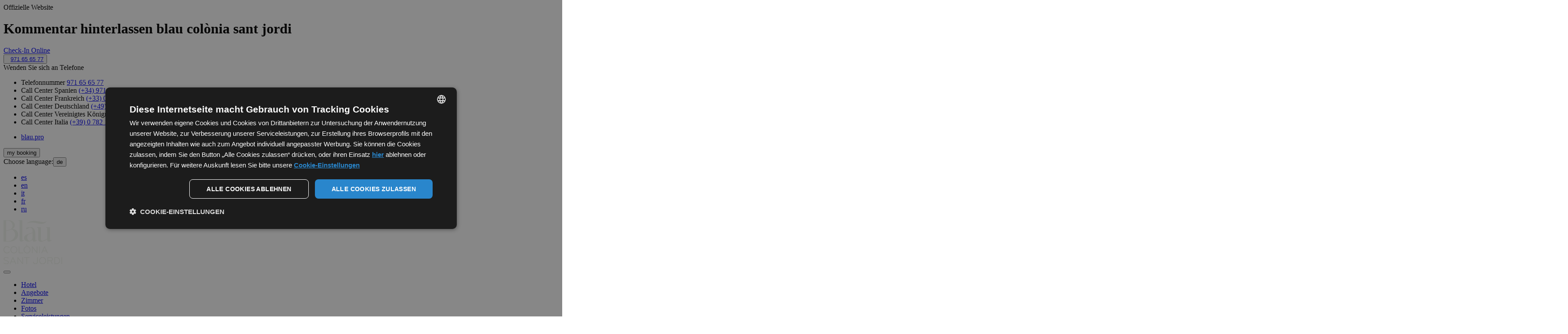

--- FILE ---
content_type: text/html; charset=utf-8
request_url: https://www.blaucoloniasantjordi.com/de/kommentar-hinterlassen/
body_size: 14506
content:
<!DOCTYPE HTML>
<html class="blaucolonia de" lang="de"><head><script type="text/javascript" charset="UTF-8" src="//cdn.cookie-script.com/s/6ce040694d20fc2c3a9a6a7683b5e0f8.js"></script><script>
                window.dataLayer = window.dataLayer || []
                dataLayer.push({
                    'canal': "Web Individual",
                    'channelCode': "windi",
                    'cityName': "Mallorca",
                    'currencyCode': "None",
                    'destinationName': "Mallorca",
                    'device': "d",
                    'externalIds': {},
                    'hotelCode': "blaucolonia",
                    'hotelName': "Blau Colonia Sant Jordi",
                    'ipCountryCode': "US",
                    'loginStatus': "no",
                    'projectType': "desk_indi",
                    'userId': "None",
                    'userType': "None",
                    'userLevelCode': "",
                    'supplier': "ROIBACK",
                    "hotelCode": "blaucolonia","template":"agregar_opinion","gaId":"UA-115531608-3","ga4":"G-N48XRMCYLW","ga4test":"G-WHW2JK9Q7J"
                })
            </script><!-- Google Tag Manager --><script>(function(w,d,s,l,i){w[l]=w[l]||[];w[l].push({'gtm.start':new Date().getTime(),event:'gtm.js'});var f=d.getElementsByTagName(s)[0],j=d.createElement(s),dl=l!='dataLayer'?'&l='+l:'';j.async=true;j.src='https://www.googletagmanager.com/gtm.js?id='+i+dl;f.parentNode.insertBefore(j,f);})(window,document,'script','dataLayer','GTM-WKWPD9K');</script><!-- End Google Tag Manager --><!-- Google Tag Manager --><script>(function(w,d,s,l,i){w[l]=w[l]||[];w[l].push({'gtm.start':new Date().getTime(),event:'gtm.js'});var f=d.getElementsByTagName(s)[0],j=d.createElement(s),dl=l!='dataLayer'?'&l='+l:'';j.async=true;j.src='https://www.googletagmanager.com/gtm.js?id='+i+dl;f.parentNode.insertBefore(j,f);})(window,document,'script','dataLayer','GTM-KDDL5WZ');</script><!-- End Google Tag Manager --><!-- pageIsLoadedAndInteract fn for external tags --><script src='/bookcore/static/js/gtm/builds/virtualGTMEvents.min.js?v=95fc994146da207d025ff9524c94631e'></script><script>!function(){ if('PerformanceLongTaskTiming' in window){var g=window.__tti={e:[]};g.o=new PerformanceObserver(function(l){g.e=g.e.concat(l.getEntries())});g.o.observe({entryTypes:['longtask']})}}();</script><!-- End pageIsLoadedAndInteract fn for external tags --><meta charset="utf-8"/><title>Kommentar hinterlassen| blau colònia sant jordi</title><meta name="description" content="Die Kommentare und Meinungen unserer Kunden geben uns Kredit. Reservieren Sie am besten Preis online in den blau colònia sant jordi."/><meta name="keywords" content=""/><meta name="author" content="Blau Colonia Sant Jordi "/><meta http-equiv="X-UA-Compatible" content="IE=edge"><meta name="viewport" content="width=device-width, initial-scale=1"><meta name="google-site-verification" content="Q2KOlT-t6UG7F4BmiiGjESxljzWigFp5ibKhlc7Y-J8"/><!-- Inicio Basic OpenGraph data  --><meta property="og:title" content="Kommentar hinterlassen| blau colònia sant jordi"/><meta property="og:description" content="Die Kommentare und Meinungen unserer Kunden geben uns Kredit. Reservieren Sie am besten Preis online in den blau colònia sant jordi."/><meta property="og:url" content="https://www.blaucoloniasantjordi.com/de/kommentar-hinterlassen/"/><meta property="og:type" content="Website" /><meta property="og:image" content="https://www.blaucoloniasantjordi.com/uploads/hotelextra/favicon-_1_.png"/><meta property="og:locale" content="de_DE"/><meta property="og:locale:alternate" content="es_ES"/><meta property="og:locale:alternate" content="en_EN"/><meta property="og:locale:alternate" content="it_IT"/><meta property="og:locale:alternate" content="fr_FR"/><meta property="og:locale:alternate" content="ru_RU"/><!-- Fin Basic OpenGraph data  --><!-- Inicio Twitter OpenGraph data  --><meta name="twitter:card" content="summary" /><meta name="twitter:url" content="https://www.blaucoloniasantjordi.com/de/kommentar-hinterlassen/"/><meta name="twitter:site" content="Website"/><meta name="twitter:title" content="Kommentar hinterlassen| blau colònia sant jordi"/><meta name="twitter:description" content="Die Kommentare und Meinungen unserer Kunden geben uns Kredit. Reservieren Sie am besten Preis online in den blau colònia sant jordi."/><meta name="twitter:creator" content="Roiback"/><meta name="twitter:image" content="https://www.blaucoloniasantjordi.com/uploads/hotelextra/favicon-_1_.png"/><!-- Fin Twitter OpenGraph data --><!-- Inicio GooglePlus OpenGraph data  --><meta itemprop="name" content="Kommentar hinterlassen| blau colònia sant jordi"/><meta itemprop="description" content="Die Kommentare und Meinungen unserer Kunden geben uns Kredit. Reservieren Sie am besten Preis online in den blau colònia sant jordi."/><meta itemprop="image" content="https://www.blaucoloniasantjordi.com/uploads/hotelextra/favicon-_1_.png"/><!-- Fin GooglePlus OpenGraph data --><!-- start script pinterest --><!-- end script pinterest --><link rel="alternate" hreflang="es" href="https://www.blaucoloniasantjordi.com/es/agregar-opinion/" /><link rel="alternate" hreflang="en" href="https://www.blaucoloniasantjordi.com/en/add-review/" /><link rel="alternate" hreflang="de" href="https://www.blaucoloniasantjordi.com/de/kommentar-hinterlassen/" /><link rel="alternate" hreflang="it" href="https://www.blaucoloniasantjordi.com/it/aggiungere-commenti/" /><link rel="alternate" hreflang="fr" href="https://www.blaucoloniasantjordi.com/fr/ajouter-commentaire/" /><link rel="alternate" hreflang="ru" href="https://www.blaucoloniasantjordi.com/ru/ostavte-svoi-kommentarii/" /><link rel="alternate" href="https://www.blaucoloniasantjordi.com/en/add-review/" hreflang="x-default"/><meta name="google-site-verification" content=""/><link href="/favicon.ico" type="image/x-icon" rel="icon"><link rel="stylesheet" href="/static/blaucolonia/css/agregar_opinion.min.css?v=39a11eb280c081a842e04b3804a919eb"><script src='https://www.google.com/recaptcha/api.js?hl=de'></script></head><body class="interna agregar_opinion
                 
                 
                 
                 " ><!-- Google Tag Manager (noscript) --><noscript><iframe src="https://www.googletagmanager.com/ns.html?id=GTM-WKWPD9K" height="0" width="0" style="display:none;visibility:hidden"></iframe></noscript><!-- End Google Tag Manager (noscript) --><!-- Google Tag Manager (noscript) --><noscript><iframe src="https://www.googletagmanager.com/ns.html?id=GTM-KDDL5WZ" height="0" width="0" style="display:none;visibility:hidden"></iframe></noscript><!-- End Google Tag Manager (noscript) --><header class="header"><div class="header__upper"><div class="header__official official"><span class="official__subtitle"> Offizielle Website</span><h1 class="official__title"> Kommentar hinterlassen blau colònia sant jordi</h1></div><div class="header__checkin checkin"><a class="header__checkin-link checkin__link"
            href="https://www.blaucoloniasantjordi.com/de/online-einchecken/"
            
            title="Check-In Online">
            Check-In Online
        </a></div><div id="js-telephone"
    class="dropdown header__telephone telephone"><button class="dropdown__link telephone__number telephone__number--list">
        
            &nbsp;
            <a href="tel:971 65 65 77"
                class="telephone__value">
                971 65 65 77
            </a></button><div class="dropdown__list telephone__dropdown"><div class="telephone__container"><span class="telephone__text">
                    Wenden Sie sich an Telefone
                </span><ul class="telephone__list"><li class="telephone__item"><div class="telephone__inner"><span class="telephone__item-name">
                                    Telefonnummer
                                </span><a href="tel:971 65 65 77"
                                    class="telephone__item-number">
                                    971 65 65 77
                                </a></div></li><li class="telephone__item"><div class="telephone__inner"><span class="telephone__item-name">
                                    Call Center Spanien
                                </span><a href="tel:(+34) 971 928 714"
                                    class="telephone__item-number">
                                    (+34) 971 928 714
                                </a></div></li><li class="telephone__item"><div class="telephone__inner"><span class="telephone__item-name">
                                    Call Center Frankreich
                                </span><a href="tel:(+33) 0821 770 946"
                                    class="telephone__item-number">
                                    (+33) 0821 770 946
                                </a></div></li><li class="telephone__item"><div class="telephone__inner"><span class="telephone__item-name">
                                    Call Center Deutschland
                                </span><a href="tel:(+49) 0800 131 3303"
                                    class="telephone__item-number">
                                    (+49) 0800 131 3303
                                </a></div></li><li class="telephone__item"><div class="telephone__inner"><span class="telephone__item-name">
                                    Call Center Vereinigtes Königreich
                                </span><a href="tel:(+44) 0 843 508 0296"
                                    class="telephone__item-number">
                                    (+44) 0 843 508 0296
                                </a></div></li><li class="telephone__item"><div class="telephone__inner"><span class="telephone__item-name">
                                    Call Center Italia
                                </span><a href="tel:(+39) 0 782 1970 195"
                                    class="telephone__item-number">
                                    (+39) 0 782 1970 195
                                </a></div></li></ul></div></div></div><div id="roi-loyalty-icon"
         class="custom-loyalty"
         data-projectCode="blaucolonia"
         data-domain="www.blaucoloniasantjordi.com/de"
         data-renderIcon="true"
         data-isDesktop='true'></div><div class="header__generic-links generic-links"><ul class="generic-links__list"><li class="generic-links__item"><a class="generic-links__link"
                        
                            href="https://www.blaucoloniasantjordi.com/de/agenturen/"
                        
                        
                            rel="nofollow"
                        
                        target="_self"
                        title="blau.pro">
                        blau.pro
                    </a></li></ul></div><div class="header__booking booking"><button class="booking__link mireserva header__booking-link "
                title="MY BOOKING"
                data-url="/de/bookcore/shopping-cart/top/?lang=de">
                my booking
        </button></div><div class="header__language language dropdown"><span class="language__text--line">Choose language:</span><button id="js-dropdown"
                    class="language__text--dropdown dropdown__link language__item--de header__language-text">
                
                    de
                
                <em class="language__arrow"></em></button><ul class="language__list dropdown__list"><li class="language__item  language__item--es"><a href="https://www.blaucoloniasantjordi.com/es/agregar-opinion/"
                                    title="Español"
                                    class="language__link">
                                    
                                        es
                                    
                                </a></li><li class="language__item  language__item--en"><a href="https://www.blaucoloniasantjordi.com/en/add-review/"
                                    title="English"
                                    class="language__link">
                                    
                                        en
                                    
                                </a></li><li class="language__item  language__item--it"><a href="https://www.blaucoloniasantjordi.com/it/aggiungere-commenti/"
                                    title="Italiano"
                                    class="language__link">
                                    
                                        it
                                    
                                </a></li><li class="language__item  language__item--fr"><a href="https://www.blaucoloniasantjordi.com/fr/ajouter-commentaire/"
                                    title="Français"
                                    class="language__link">
                                    
                                        fr
                                    
                                </a></li><li class="language__item  language__item--ru"><a href="https://www.blaucoloniasantjordi.com/ru/ostavte-svoi-kommentarii/"
                                    title="Pусский"
                                    class="language__link">
                                    
                                        ru
                                    
                                </a></li></ul></div></div><div class="header__lower"><div class="header__logo header__logo--top logo "><a class="header__logo-link logo__link"
                href="//www.blaucoloniasantjordi.com/de"
                title="Blau Colonia Sant Jordi "><img src="/uploads/hotel/4/logos/logo-blau-colonia-sant-jordi-header.webp"
                            alt="Blau Colonia Sant Jordi "
                            title="Blau Colonia Sant Jordi  "
                            class="header__logo-img logo__img"
                            width="134"
                            height="100"/></a></div><div class="header__navbar navbar"><div class="navbar__hamburguer"><button class="navbar__hamburguer-btn js-navbar-hamburguer"
                    id="js-navbarHamburguer"
                    aria-label="Menú"><span class="navbar__hamburguer-ico"></span><span class="navbar__hamburguer-ico"></span><span class="navbar__hamburguer-ico"></span></button></div><div class="navbar__content"><div class="navbar__close"><div class="navbar__close-inner"><span class="navbar__close-ico"></span><span class="navbar__close-ico"></span></div></div><ul class="navbar__list"><li class="navbar__item"><a class="navbar__link"
                                    href="https://www.blaucoloniasantjordi.com/de/" 
                                    title="Hotel Blau Colonia Sant Jordi ">
                                        Hotel
                                    </a></li><li class="navbar__item"><a class="navbar__link"
                                    href="https://www.blaucoloniasantjordi.com/de/angebote/" 
                                    title="Angebote Blau Colonia Sant Jordi ">
                                        Angebote
                                    </a></li><li class="navbar__item"><a class="navbar__link"
                                    href="https://www.blaucoloniasantjordi.com/de/zimmer/" 
                                    title="Zimmer Blau Colonia Sant Jordi ">
                                        Zimmer
                                    </a></li><li class="navbar__item"><a class="navbar__link"
                                    href="https://www.blaucoloniasantjordi.com/de/fotos/" 
                                    title="Fotos Blau Colonia Sant Jordi ">
                                        Fotos
                                    </a></li><li class="navbar__item"><a class="navbar__link"
                                    href="https://www.blaucoloniasantjordi.com/de/serviceleistungen/" 
                                    title="Serviceleistungen Blau Colonia Sant Jordi ">
                                        Serviceleistungen
                                    </a></li><li class="navbar__item"><a class="navbar__link"
                                    href="https://www.blaucoloniasantjordi.com/de/erlebnis/" 
                                    title="Erlebnis Blau Colonia Sant Jordi ">
                                        Erlebnis
                                    </a></li><li class="navbar__item"><a class="navbar__link"
                                    href="https://www.blaucoloniasantjordi.com/de/geschenkgutschein/" 
                                    title="Geschenkgutschein Blau Colonia Sant Jordi ">
                                        Geschenkgutschein
                                    </a></li><li class="navbar__item"><a class="navbar__link"
                                    href="https://www.blaucoloniasantjordi.com/de/sport/" 
                                    title="Sport Blau Colonia Sant Jordi ">
                                        Sport
                                    </a></li><li class="navbar__item"><a class="navbar__link"
                                    href="https://www.blaucoloniasantjordi.com/de/restaurants/" 
                                    title="Restaurants Blau Colonia Sant Jordi ">
                                        Restaurants
                                    </a></li><li class="navbar__item navbar__dropdown dropdown active"><button class="navbar__link dropdown__link" title="ver más Blau Colonia Sant Jordi ">
                                ver más
                            </button><ul class="navbar__list-dropdown dropdown-menu dropdown__list"></ul></li><li class="navbar__item"><a class="navbar__link"
                                    href="https://www.blaucoloniasantjordi.com/de/veranstaltungen/" 
                                    title="Veranstaltungen Blau Colonia Sant Jordi ">
                                        Veranstaltungen
                                    </a></li><li class="navbar__item"><a class="navbar__link"
                                    href="https://www.blaucoloniasantjordi.com/de/kontakt/" 
                                    title="Kontakt Blau Colonia Sant Jordi ">
                                        Kontakt
                                    </a></li><li class="navbar__item"><a class="navbar__link"
                                    href="https://www.blauhotels.com/de/blog/" target="_blank"
                                    title="Blog Blau Colonia Sant Jordi ">
                                        Blog
                                    </a></li><li class="navbar__item"><a class="navbar__link"
                                    href="https://www.blaucoloniasantjordi.com/de/faq/" 
                                    title="Faq Blau Colonia Sant Jordi ">
                                        Faq
                                    </a></li></ul><div class="navbar__elements"><div class="header__booking booking"><button class="booking__link mireserva header__booking-link "
                title="MY BOOKING"
                data-url="/de/bookcore/shopping-cart/top/?lang=de">
                my booking
        </button></div><div class="navbar__group"><div class="loyalty__extra"><a href="javascript:void(0);" class="loyalty__extra-link js-open-loyalty"></a></div><div class="header__generic-links generic-links"><ul class="generic-links__list"><li class="generic-links__item"><a class="generic-links__link"
                        
                            href="https://www.blaucoloniasantjordi.com/de/agenturen/"
                        
                        
                            rel="nofollow"
                        
                        target="_self"
                        title="blau.pro">
                        blau.pro
                    </a></li></ul></div></div><div class="header__checkin checkin"><a class="header__checkin-link checkin__link"
            href="https://www.blaucoloniasantjordi.com/de/online-einchecken/"
            
            title="Check-In Online">
            Check-In Online
        </a></div></div><div class="navbar__language"><div class="navbar__language-dropdown"><button class="navbar__language-text" title="Blau Hotels">
                            Sprache
                            <em class="navbar__language-arrow"></em></button></div><ul class="navbar__language-list"><li class="navbar__language-item" data-idioma="es"><a class="navbar__language-link" href="https://www.blaucoloniasantjordi.com/es/opiniones/" title="Español"><span class="navbar__language-name"> es </span></a></li><li class="navbar__language-item" data-idioma="en"><a class="navbar__language-link" href="https://www.blaucoloniasantjordi.com/en/reviews/" title="English"><span class="navbar__language-name"> en </span></a></li><li class="navbar__language-item" data-idioma="de" title="Deutsch"><span class="navbar__language-name navbar__language-name--active"> de </span></li><li class="navbar__language-item" data-idioma="it"><a class="navbar__language-link" href="https://www.blaucoloniasantjordi.com/it/opinioni/" title="Italiano"><span class="navbar__language-name"> it </span></a></li><li class="navbar__language-item" data-idioma="fr"><a class="navbar__language-link" href="https://www.blaucoloniasantjordi.com/fr/commentaires/" title="Français"><span class="navbar__language-name"> fr </span></a></li><li class="navbar__language-item" data-idioma="ru"><a class="navbar__language-link" href="https://www.blaucoloniasantjordi.com/ru/otzyvy/" title="Pусский"><span class="navbar__language-name"> ru </span></a></li></ul></div></div></div></div></header><!-- FIN MENU NAVEGACION --><article class="main-container"><div class="inner-background"><div class="inner-background__carousel"
             id="js-inner-background__carousel"><div class="inner-background__item "><div class="inner-background__item-image bg-fix
                                            js-inner-background__parallax"
                                    
                                    data-parallax="scroll"
                                    data-image-src="/media/uploads/cms_apps/imagenes/Blau-Colonia-San-Jordi-facilities-spa-2_3_qnuuqgh.jpg?q=pr:sharp/rs:fill/w:1920/h:800/f:jpg"
                                    ><img src="/media/uploads/cms_apps/imagenes/Blau-Colonia-San-Jordi-facilities-spa-2_3_qnuuqgh.jpg?q=pr:sharp/rs:fill/w:1920/h:800/f:jpg"
                                        alt=" Blau Colonia Sant Jordi  Mallorca" title=" Blau Colonia Sant Jordi  Mallorca"
                                        width="1920"
                                        height="800"/></div><div class="inner-background__caption"><div class="inner-background__caption-inner"></div></div></div></div></div><div class="navigator"
     id="js-navigator"><div class="navigator__container"><div class="navigator__logo navigator__logo--top logo "><a class="navigator__logo-link logo__link"
                href="//www.blaucoloniasantjordi.com/de"
                title="Blau Colonia Sant Jordi Mallorca"><img src="/uploads/hotel/4/logos/logo-blau-colonia-sant-jordi-sticky_ilwpn9o.webp"
                            alt="Blau Colonia Sant Jordi Mallorca"
                            title="Blau Colonia Sant Jordi  Mallorca"
                            class="navigator__logo-img logo__img"
                            width="187"
                            height="70"/></a></div><div class="navigator__engine-button engine-button" id="js-engine-button"><button class="navigator__engine-button-link engine-button__link"
                data-hover="Buchen"
                title="Buchen">
            Buchen
        </button></div><div class="engine engine--internal navigator__engine" id="engine"><div id="roi-engine-container"class="roi-engine-container"></div><script>(function(r,o,i,b,a,c,k) {
var d = document.getElementsByTagName(i)[0];
var s = Array.prototype.slice.call(d.querySelectorAll('link')).filter(function(item){
    return item.getAttribute('rel') === 'stylesheet'
})[0];
var c=r.getElementById(o),u=r.createElement(b),w=r.createElement(b),
x=r.createElement(a),y=r.createElement(a),za=r.createElement(a),
zb=r.createElement(a);

c.innerHTML='\u000A\u003Cstyle id\u003D\u0022roi\u002Dsearch\u002Dengine\u002Dstyles\u0022\u003E\u000A    :root{ \u002D\u002Dbackground: #ffffff\u003B\u002D\u002Dborder\u002Dradius: 0px\u003B\u002D\u002Dbutton\u002Dhover\u002Dbg\u002Dcolor: #000000\u003B\u002D\u002Dbutton\u002Dhover\u002Dtext\u002Dcolor: #ffffff\u003B\u002D\u002Dbutton\u002Dtext\u002Dtransform: uppercase\u003B\u002D\u002Dcalendar\u002Dmonth\u002Dtext\u002Dtransform: none\u003B\u002D\u002Dcalendar\u002Dnights\u002Dbg\u002Dcolor: #ffffff\u003B\u002D\u002Dcalendar\u002Dnights\u002Dtext\u002Dcolor: #333333\u003B\u002D\u002Dcalendar\u002Dweek\u002Dday\u002Dtext\u002Dtransform: none\u003B\u002D\u002Ddates\u002Dlabel\u002Dtext\u002Dtransform: uppercase\u003B\u002D\u002Ddates\u002Dmonth\u002Dtext\u002Dtransform: uppercase\u003B\u002D\u002Ddestination\u002Dinput\u002Dborder\u002Dbottom\u002Dwidth: 1px\u003B\u002D\u002Ddestination\u002Dinput\u002Dborder\u002Dwidth: 1px\u003B\u002D\u002Ddestination\u002Dinput\u002Dtext\u002Dtransform: none\u003B\u002D\u002Ddestination\u002Dlist\u002Ddestiny\u002Dtext\u002Dcolor: #1a1a1a\u003B\u002D\u002Ddestination\u002Dlist\u002Dhotel\u002Dtext\u002Dcolor: #1a1a1a\u003B\u002D\u002Ddestination\u002Dlist\u002Ditem\u002Dbg\u002Dcolor: #f8f8f8\u003B\u002D\u002Ddestination\u002Dlist\u002Ditem\u002Dhover\u002Dbg\u002Dcolor: #f8f8f8\u003B\u002D\u002Ddestination\u002Dlist\u002Ditem\u002Dhover\u002Dtext\u002Dcolor: #333333\u003B\u002D\u002Dflight\u002Dbackground\u002Dcolor: #999999\u003B\u002D\u002Dflight\u002Dtext\u002Dcolor: #ffffff\u003B\u002D\u002Dloyalty\u002Dbg\u002Dcolor: #ffffff\u003B\u002D\u002Dmain: #0a2240\u003B\u002D\u002Doccupancy\u002Dinfo\u002Dbg\u002Dcolor: #ffffff\u003B\u002D\u002Doccupancy\u002Dinfo\u002Dicon\u002Dcolor: #000000\u003B\u002D\u002Doccupancy\u002Dinfo\u002Dtext\u002Dcolor: #000000\u003B\u002D\u002Doffer\u002Dbg\u002Dcolor: #333333\u003B\u002D\u002Doffer\u002Dtext\u002Dcolor: #ffffff\u003B\u002D\u002Droi\u002Doverlay\u002Dcolor: #000000\u003B\u002D\u002Dshow\u002Dnights\u002Dtooltip: False\u003B\u002D\u002Dtext\u002Dcolor: #ffffff\u003B\u002D\u002Dtitle\u002Dcolor: #0065a1\u003B\u002D\u002Dwidget\u002Dinputs\u002Dtext\u002Dtransform: uppercase\u003B\u002D\u002Dwidget\u002Dlabels\u002Dtext\u002Dtransform: uppercase\u003B\u002D\u002Dwidget\u002Dslogan\u002Dtext\u002Dtransform: uppercase\u003B }\u000A\u000A    :root {\u000A        \u002D\u002Dengine\u002Dprimary: #0a2240\u003B\u000A        \u002D\u002Dbutton\u002Dbg\u002Dcolor: #0a2240\u003B\u000A        \u002D\u002Dbutton\u002Dtext\u002Dcolor: #ffffff\u003B\u000A        \u002D\u002Dwidget\u002Dbg\u002Dcolor: #ffffff\u003B\u000A        \u002D\u002Dengine\u002Dprimary\u002Dcontrast: hsl(0, 0%, 3813960.784313726%)\u003B\u000A        \u002D\u002Ddates\u002Dwidth: 100%\u003B\u000A        \u002D\u002Dpromocode\u002Dcolor: #0065a1\u003B\u000A        \u002D\u002Dloyalty\u002Dborder\u002Dradius: 0px\u003B\u000A\u000A        \u000A\u000A        \u000A\u000A        \u000A            \u002D\u002Droi\u002Doverlay\u002Dcolor: rgba(0,0,0,0.8)\u003B\u000A        \u000A\u000A        \u002D\u002Droi\u002Dcalendar\u002Dnights\u002Dopacity: 0\u003B\u000A        \u002D\u002Droi\u002Dcalendar\u002Dnights\u002Dvisibility: hidden\u003B\u000A\u000A        \u000A\u000A        \u000A        \u002D\u002Dloyalty\u002Dbg\u002Dcolor: rgba(255,255,255,0.6)\u003B\u000A        \u000A\u000A        \u002D\u002Dsvg\u002Dicon\u002Ddestination: url(\u0027data:image/svg+xml,\u005C \u003Csvg xmlns\u003D\u0022http://www.w3.org/2000/svg\u0022 width\u003D\u002232\u0022 height\u003D\u002232\u0022 viewBox\u003D\u00220 0 24 24\u0022\u003E\u003Cpath fill\u003D\u0022currentColor\u0022 d\u003D\u0022M12 19.35q3.05\u002D2.8 4.525\u002D5.087T18 10.2q0\u002D2.725\u002D1.737\u002D4.462T12 4Q9.475 4 7.738 5.738T6 10.2q0 1.775 1.475 4.063T12 19.35m0 1.975q\u002D.35 0\u002D.7\u002D.125t\u002D.625\u002D.375Q9.05 19.325 7.8 17.9t\u002D2.087\u002D2.762q\u002D.838\u002D1.338\u002D1.275\u002D2.575T4 10.2q0\u002D3.75 2.413\u002D5.975T12 2q3.175 0 5.588 2.225T20 10.2q0 1.125\u002D.437 2.363t\u002D1.275 2.575Q17.45 16.475 16.2 17.9t\u002D2.875 2.925q\u002D.275.25\u002D.625.375t\u002D.7.125M12 12q.825 0 1.413\u002D.587T14 10q0\u002D.825\u002D.587\u002D1.412T12 8q\u002D.825 0\u002D1.412.588T10 10q0 .825.588 1.413T12 12\u0022/\u003E\u003C/svg\u003E\u0027)\u003B\u000A        \u002D\u002Dsvg\u002Dicon\u002Dhotel: url(\u0027data:image/svg+xml,\u005C \u003Csvg class\u003D\u0022svg\u002Droi svg\u002Droi_hotel\u002Dthin\u0022 viewBox\u003D\u00220 0 24 24\u0022 xmlns\u003D\u0022http://www.w3.org/2000/svg\u0022\u003E\u003Cpath d\u003D\u0022M4.352 2.432c.5\u002D.5 1.18\u002D.782 1.888\u002D.782h11.52a2.67 2.67 0 0 1 2.67 2.67v15.36a2.67 2.67 0 0 1\u002D2.67 2.67H6.24a2.67 2.67 0 0 1\u002D2.67\u002D2.67V4.32c0\u002D.708.281\u002D1.387.782\u002D1.888zm1.888.718a1.17 1.17 0 0 0\u002D1.17 1.17v15.36a1.17 1.17 0 0 0 1.17 1.17h11.52a1.17 1.17 0 0 0 1.17\u002D1.17V4.32a1.17 1.17 0 0 0\u002D1.17\u002D1.17H6.24z\u0022/\u003E\u003Cpath d\u003D\u0022M7.41 7.2a.75.75 0 0 1 .75\u002D.75h.01a.75.75 0 1 1 0 1.5h\u002D.01a.75.75 0 0 1\u002D.75\u002D.75zm3.84 0a.75.75 0 0 1 .75\u002D.75h.01a.75.75 0 0 1 0 1.5H12a.75.75 0 0 1\u002D.75\u002D.75zm3.84 0a.75.75 0 0 1 .75\u002D.75h.01a.75.75 0 0 1 0 1.5h\u002D.01a.75.75 0 0 1\u002D.75\u002D.75zm\u002D7.68 3.84a.75.75 0 0 1 .75\u002D.75h.01a.75.75 0 0 1 0 1.5h\u002D.01a.75.75 0 0 1\u002D.75\u002D.75zm3.84 0a.75.75 0 0 1 .75\u002D.75h.01a.75.75 0 0 1 0 1.5H12a.75.75 0 0 1\u002D.75\u002D.75zm3.84 0a.75.75 0 0 1 .75\u002D.75h.01a.75.75 0 0 1 0 1.5h\u002D.01a.75.75 0 0 1\u002D.75\u002D.75zm\u002D4.26 4.75v5.81a.75.75 0 0 1\u002D1.5 0v\u002D5.04a.75.75 0 0 1\u002D.636\u002D1.337l.333\u002D.23c.853\u002D.59 1.932\u002D.863 2.973\u002D.863 1.042 0 2.12.273 2.972.863l.334.23a.75.75 0 0 1\u002D.636 1.337v5.04a.75.75 0 0 1\u002D1.5 0v\u002D5.81a4.281 4.281 0 0 0\u002D1.17\u002D.16 4.28 4.28 0 0 0\u002D1.17.16z\u0022/\u003E\u003C/svg\u003E\u0027)\u003B\u000A        \u002D\u002Dsvg\u002Dicon\u002Dcategory\u002Dhotel: url(\u0027data:image/svg+xml,\u005C \u003Csvg class\u003D\u0022svg\u002Droi svg\u002Droi_star\u0022 width\u003D\u002228px\u0022 height\u003D\u002228px\u0022 viewBox\u003D\u00220 0 28 28\u0022 focusable\u003D\u0022false\u0022 xmlns\u003D\u0022http://www.w3.org/2000/svg\u0022\u003E\u003Cpath d\u003D\u0022M27.932 10.72c.375 1.175\u002D.924 1.924\u002D.924 1.924l\u002D6.496 4.722 2.499 7.645s.6 1.374\u002D.4 2.098c\u002D1 .725\u002D2.099\u002D.275\u002D2.099\u002D.275l\u002D6.495\u002D4.721\u002D6.496 4.746s\u002D1.124 1\u002D2.123.275c\u002D1\u002D.724\u002D.4\u002D2.098\u002D.4\u002D2.098l2.498\u002D7.645\u002D6.52\u002D4.747s\u002D1.3\u002D.75\u002D.9\u002D1.924C.451 9.546 1.95 9.696 1.95 9.696h8.045l2.448\u002D7.645S12.768.602 13.992.602s1.549 1.45 1.549 1.45l2.473 7.644h8.044s1.5\u002D.15 1.874 1.024z\u0022 fill\u002Drule\u003D\u0022nonzero\u0022 /\u003E\u003C/svg\u003E\u0027)\u003B\u000A        \u002D\u002Dsvg\u002Dicon\u002Dcategory\u002Dapartment: url(\u0027data:image/svg+xml,\u005C \u003Csvg xmlns\u003D\u0022http://www.w3.org/2000/svg\u0022 width\u003D\u002216\u0022 height\u003D\u002232\u0022 viewBox\u003D\u00220 0 24 24\u0022\u003E\u003Cpath fill\u003D\u0022currentColor\u0022 d\u003D\u0022M12.02 8.846q.768 0 1.307\u002D.538q.538\u002D.539.538\u002D1.308t\u002D.538\u002D1.308q\u002D.539\u002D.538\u002D1.308\u002D.538t\u002D1.307.538q\u002D.539.539\u002D.539 1.308t.539 1.308q.538.538 1.307.538m.012 13.23l\u002D2.646\u002D2.595l1.384\u002D1.712l\u002D1.442\u002D1.827l1.192\u002D1.557v\u002D2.85q\u002D1.338\u002D.51\u002D2.284\u002D1.685Q7.288 8.675 7.288 7q0\u002D2 1.366\u002D3.365q1.365\u002D1.366 3.365\u002D1.366t3.366 1.366Q16.75 5 16.75 7q0 1.698\u002D.958 2.864q\u002D.957 1.167\u002D2.273 1.67v9.043z\u0022/\u003E\u003C/svg\u003E\u0027)\u003B\u000A        \u002D\u002Dsvg\u002Dicon\u002Dinterest\u002Dpoints: url(\u0027data:image/svg+xml,\u005C\u003Csvg xmlns\u003D\u0022http://www.w3.org/2000/svg\u0022 width\u003D\u002232\u0022 height\u003D\u002232\u0022 viewBox\u003D\u00220 0 21 21\u0022\u003E\u003Cpath fill\u003D\u0022none\u0022 stroke\u003D\u0022currentColor\u0022 stroke\u002Dlinecap\u003D\u0022round\u0022 stroke\u002Dlinejoin\u003D\u0022round\u0022 d\u003D\u0022M4.5 4.5h11l2 2l\u002D2 2h\u002D11a1 1 0 0 1\u002D1\u002D1v\u002D2a1 1 0 0 1 1\u002D1m12 7h\u002D11l\u002D2 2l2 2h11a1 1 0 0 0 1\u002D1v\u002D2a1 1 0 0 0\u002D1\u002D1m\u002D6\u002D3v3m0 4v3\u0022/\u003E\u003C/svg\u003E\u0027)\u003B\u000A    }\u000A\u000A    .roi\u002Dcal__day:hover:not(.roi\u002Dcal\u002D\u002Dunselectable),\u000A    .roi\u002Dcal__day:focus:not(.roi\u002Dcal\u002D\u002Dunselectable),\u000A    .roi\u002Dcal__close:hover,\u000A    .roi\u002Dcal__close:focus,\u000A    .roi\u002Dcal\u002D\u002Dselected,\u000A    .roi\u002Dcal\u002D\u002Dcurrent:hover,\u000A    .roi\u002Dcal\u002D\u002Dcurrent:focus,\u000A    .roi\u002Dcal\u002D\u002Dcheckin,\u000A    .roi\u002Dcal\u002D\u002Dcheckout,\u000A    .roi\u002Dcal\u002D\u002Ddefault:hover,\u000A    .roi\u002Dcal\u002D\u002Ddefault:focus {\u000A        background: var(\u002D\u002Dcalendar\u002Dactive\u002Dcolor, var(\u002D\u002Dengine\u002Dprimary, #4d4d4d))\u003B\u000A        color: var(\u002D\u002Dcalendar\u002Dactive\u002Dtext\u002Dcolor, var(\u002D\u002Dengine\u002Dprimary\u002Dcontrast, #ffffff))\u003B\u000A    }\u000A\u000A    .roi\u002Dcal__close {\u000A        background: var(\u002D\u002Dcalendar\u002Dactive\u002Dcolor, var(\u002D\u002Dengine\u002Dprimary, #4d4d4d))\u003B\u000A        border\u002Dcolor: var(\u002D\u002Dcalendar\u002Dactive\u002Dcolor, var(\u002D\u002Dengine\u002Dprimary, #4d4d4d))\u003B\u000A        color: var(\u002D\u002Dcalendar\u002Dactive\u002Dtext\u002Dcolor, var(\u002D\u002Dengine\u002Dprimary\u002Dcontrast, #ffffff))\u003B\u000A    }\u000A\u000A    .roi\u002Dcal\u002D\u002Dcheckin::before,\u000A    .roi\u002Dcal\u002D\u002Dcheckout::before {\u000A        background: var(\u002D\u002Dcalendar\u002Dactive\u002Dcolor, var(\u002D\u002Dengine\u002Dprimary, #4d4d4d))\u003B\u000A    }\u000A\u000A    .roi\u002Dcal\u002D\u002Dperiod::before,\u000A    .roi\u002Dcal\u002D\u002Dperiod + .js\u002Dcalendar\u002Dhover:hover::before {\u000A        background:  var(\u002D\u002Dcalendar\u002Dactive\u002Dcolor, var(\u002D\u002Dengine\u002Dprimary,#4d4d4d))\u003B\u000A    }\u000A\u000A    .roi\u002Dcal\u002D\u002Dcheckout:hover .roi\u002Dcal__day\u002D\u002Dnights::after,\u000A    .roi\u002Dcal\u002D\u002Dcheckout:hover .roi\u002Dcal__day\u002D\u002Dnights::before,\u000A    .show\u002Dnights:hover .roi\u002Dcal__day\u002D\u002Dnights::after,\u000A    .show\u002Dnights:hover .roi\u002Dcal__day\u002D\u002Dnights::before {\u000A        opacity: var(\u002D\u002Droi\u002Dcalendar\u002Dnights\u002Dopacity, 0)\u003B\u000A        visibility: var(\u002D\u002Droi\u002Dcalendar\u002Dnights\u002Dvisibility, hidden)\u003B\u000A    }\u000A\u000A    .roi\u002Dcal__day .roi\u002Dcal__day\u002D\u002Dnights {\u000A        \u002D\u002Droi\u002Dcalendar\u002Dnights\u002Dbg: var(\u002D\u002Dcalendar\u002Dnights\u002Dbg\u002Dcolor)\u003B\u000A        \u002D\u002Droi\u002Dcalendar\u002Dnights\u002Dcolor: var(\u002D\u002Dcalendar\u002Dnights\u002Dtext\u002Dcolor)\u003B\u000A    }\u000A\u000A    \u000A        .roi\u002Dsearch\u002Dengine__field\u002D\u002Dcalendar,\u000A        .roi\u002Dsearch\u002Dengine__destination,\u000A        .roi\u002Dsearch\u002Dengine__occupancy\u002Dbreakdown,\u000A        .roi\u002Dcal,\u000A        .roi\u002Dcal__close {border\u002Dradius:0px\u003B}\u000A\u000A        .roi\u002Dcal.no\u002Dmodal {\u000A            border\u002Dradius: 0 0 0px 0px\u003B\u000A        }\u000A    \u000A\u000A    \u000A\u000A    \u000A\u000A\u003C/style\u003E\u003Cdiv id\u003D\u0022roi\u002Dsearch\u002Dengine\u0022\u000A         class\u003D\u0022roi\u002Dsearch\u002Dengine js\u002Droi\u002Dsearch\u002Dengine\u000A            \u000A                roi\u002Dsearch\u002Dengine\u002D\u002Dindividual\u000A            \u000A            \u000A            roi\u002Dsearch\u002Dengine\u002D\u002Dwith\u002Doccupancy\u000A            \u000A            \u000A            \u000A            \u000A            \u000A            \u0022\u003E\u003Cform action\u003D\u0022https://www.blaucoloniasantjordi.com/de/bookcore/v4/search\u002Ddispo.htm\u0022\u000A            id\u003D\u0022roi\u002Dengine\u002Dform\u0022\u000A            method\u003D\u0022post\u0022\u000A            class\u003D\u0022roi\u002Dsearch\u002Dengine__form\u000A                \u0022\u000A            data\u002Dlang\u003D\u0022de\u0022\u000A            data\u002Dlocale\u003D\u0022de\u0022\u000A            data\u002Daccessible\u003D\u0022false\u0022\u000A            data\u002Ddestination\u002Dprefixes\u003D\u0022[\u0026quot\u003B\u0026quot\u003B, \u0026quot\u003B~\u0026quot\u003B, \u0026quot\u003B@\u0026quot\u003B, \u0026quot\u003B*\u0026quot\u003B, \u0026quot\u003B#\u0026quot\u003B, \u0026quot\u003B+\u0026quot\u003B, \u0026quot\u003B$\u0026quot\u003B, \u0026quot\u003B\u002D\u0026quot\u003B]\u0022\u000A            data\u002Dmin\u002Ddate\u002Dhotel\u002Dcodes\u003D\u0022{\u0026quot\u003Bblaucolonia\u0026quot\u003B: \u0026quot\u003B2026\u002D02\u002D13 00:00:00\u0026quot\u003B,\u0026quot\u003Bblaupuntareina\u0026quot\u003B: \u0026quot\u003B2026\u002D04\u002D17 00:00:00\u0026quot\u003B}\u0022\u000A            data\u002Dminimo\u002Dnoches\u003D\u00221\u0022\u000A            data\u002Dtrad\u002Dno\u002Ddestination\u003D\u0022Debe seleccionar un destino\u0022\u000A            style\u003D\u0022display:none\u003B\u0022\u000A            role\u003D\u0022search\u0022\u003E\u003Cdiv class\u003D\u0022\u000A                    roi\u002Dsearch\u002Dengine__tabs\u000A                    roi\u002Dsearch\u002Dengine__tabs\u002D\u002Dv1\u000A                    \u000A                        hide\u002Dhorizontal\u002Dicons\u000A                    \u000A                    \u000A                \u0022\u003E\u003Cdiv class\u003D\u0022roi\u002Dsearch\u002Dengine__tabs\u002Dtab roi\u002Dsearch\u002Dengine__tabs\u002Dhotel\u0022\u003E\u003Cspan class\u003D\u0022roi\u002Dsearch\u002Dengine__tabs\u002Dtext\u0022\u000A                            title\u003D\u0022Hotel\u0022\u003E\u003Csvg class\u003D\u0022svg\u002Droi svg\u002Droi_hotel\u002Dthin\u0022 viewBox\u003D\u00220 0 24 24\u0022 xmlns\u003D\u0022http://www.w3.org/2000/svg\u0022\u003E\u003Cpath d\u003D\u0022M4.352 2.432c.5\u002D.5 1.18\u002D.782 1.888\u002D.782h11.52a2.67 2.67 0 0 1 2.67 2.67v15.36a2.67 2.67 0 0 1\u002D2.67 2.67H6.24a2.67 2.67 0 0 1\u002D2.67\u002D2.67V4.32c0\u002D.708.281\u002D1.387.782\u002D1.888zm1.888.718a1.17 1.17 0 0 0\u002D1.17 1.17v15.36a1.17 1.17 0 0 0 1.17 1.17h11.52a1.17 1.17 0 0 0 1.17\u002D1.17V4.32a1.17 1.17 0 0 0\u002D1.17\u002D1.17H6.24z\u0022/\u003E\u003Cpath d\u003D\u0022M7.41 7.2a.75.75 0 0 1 .75\u002D.75h.01a.75.75 0 1 1 0 1.5h\u002D.01a.75.75 0 0 1\u002D.75\u002D.75zm3.84 0a.75.75 0 0 1 .75\u002D.75h.01a.75.75 0 0 1 0 1.5H12a.75.75 0 0 1\u002D.75\u002D.75zm3.84 0a.75.75 0 0 1 .75\u002D.75h.01a.75.75 0 0 1 0 1.5h\u002D.01a.75.75 0 0 1\u002D.75\u002D.75zm\u002D7.68 3.84a.75.75 0 0 1 .75\u002D.75h.01a.75.75 0 0 1 0 1.5h\u002D.01a.75.75 0 0 1\u002D.75\u002D.75zm3.84 0a.75.75 0 0 1 .75\u002D.75h.01a.75.75 0 0 1 0 1.5H12a.75.75 0 0 1\u002D.75\u002D.75zm3.84 0a.75.75 0 0 1 .75\u002D.75h.01a.75.75 0 0 1 0 1.5h\u002D.01a.75.75 0 0 1\u002D.75\u002D.75zm\u002D4.26 4.75v5.81a.75.75 0 0 1\u002D1.5 0v\u002D5.04a.75.75 0 0 1\u002D.636\u002D1.337l.333\u002D.23c.853\u002D.59 1.932\u002D.863 2.973\u002D.863 1.042 0 2.12.273 2.972.863l.334.23a.75.75 0 0 1\u002D.636 1.337v5.04a.75.75 0 0 1\u002D1.5 0v\u002D5.81a4.281 4.281 0 0 0\u002D1.17\u002D.16 4.28 4.28 0 0 0\u002D1.17.16z\u0022/\u003E\u003C/svg\u003E\u000A                            Hotel\u000A                        \u003C/span\u003E\u003C/div\u003E\u003Cdiv class\u003D\u0022roi\u002Dsearch\u002Dengine__tabs\u002Dtab roi\u002Dsearch\u002Dengine__tabs\u002Dfly\u0022\u003E\u003Ca href\u003D\u0022https://bookingtravel.blauhotels.com/de/\u0022 target\u003D\u0022blank\u0022 title\u003D\u0022Flug + Hotel\u0022\u000A                                class\u003D\u0022roi\u002Dsearch\u002Dengine__tabs\u002Dtext roi\u002Dsearch\u002Dengine__tabs\u002Dtext\u002D\u002Dtab roi\u002Dwidgets_tabs\u002Dfly\u0022\u003E\u003Csvg class\u003D\u0022svg\u002Droi svg\u002Droi_fly\u0022 viewBox\u003D\u00220 0 24 24\u0022 xmlns\u003D\u0022http://www.w3.org/2000/svg\u0022\u003E\u003Cpath d\u003D\u0022M16 14l\u002D2.857\u002D2.857L20 6l\u002D2\u002D2\u002D8.57 3.429L6.73 4.73c\u002D.778\u002D.778\u002D1.864\u002D.964\u002D2.414\u002D.414s\u002D.364 1.637.414 2.415l2.698 2.697L4 18l2 2 5.143\u002D6.857L14 15.998v4h2l1\u002D3 3\u002D1v\u002D2h\u002D4z\u0022/\u003E\u003C/svg\u003E\u000A                                Flug + Hotel\u000A                            \u003C/a\u003E\u003C/div\u003E\u003C/div\u003E\u003Cdiv id\u003D\u0022roicalendar\u002Dtranslations\u0022 style\u003D\u0022display: none\u003B\u0022\u003E\u000A    {\u000A        \u0022theDay\u0022: \u0022Am\u0022,\u000A        \u0022isAvailable\u0022: \u0022verfügbar\u0022,\u000A        \u0022isFirstAvailable\u0022: \u0022ist der erste verfügbare Tag\u0022,\u000A        \u0022isCheckin\u0022: \u0022und ist als Anreisedatum gewählt\u0022,\u000A        \u0022selectCheckout\u0022: \u0022Wählen Sie ein Austrittsdatum\u0022,\u000A        \u0022isCheckout\u0022: \u0022und ist als Abreisedatum gewählt\u0022,\u000A        \u0022close\u0022: \u0022Termine wählen\u0022,\u000A        \u0022goToNextMonth\u0022: \u0022Zum nächsten Monat\u0022,\u000A        \u0022goToPrevMonth\u0022: \u0022Zurück zum Vormonat\u0022,\u000A        \u0022confirmDate\u0022: \u0022Termine bestätigen: Anreise\u0022,\u000A        \u0022checkout\u0022: \u0022und Abreise\u0022,\u000A        \u0022ariaLabel\u0022: \u0022Verfügbarkeitskalender\u0022,\u000A        \u0022nightsTextSingular\u0022: \u0022nacht\u0022,\u000A        \u0022nightsTextPlural\u0022: \u0022nächte\u0022,\u000A        \u0022selectDates\u0022: \u0022Uhrzeit der Anreise\u0022,\u000A        \u0022minNights\u0022: \u0022Die ausgewählten Daten unterliegen einem Mindestaufenthalt\u0022\u000A    }\u000A\u003C/div\u003E\u003Cdiv class\u003D\u0022roi\u002Dsearch\u002Dengine__item roi\u002Dsearch\u002Dengine__item\u002D\u002Ddestination roi\u002Dsearch\u002Dengine__item\u002D\u002Dhidden\u0022\u003E\u003Cinput type\u003D\u0022hidden\u0022\u000A               name\u003D\u0022\u0022\u000A               value\u003D\u0022Blau Colonia Sant Jordi \u0022 /\u003E\u003Cinput id\u003D\u0022\u0022\u000A           type\u003D\u0022hidden\u0022\u000A           name\u003D\u0022\u0022\u000A           class\u003D\u0022js\u002Droi\u002Dsearch\u002Dengine\u002Ddestination\u002Dcode\u0022\u000A            value\u003D\u0022blaucolonia\u0022  /\u003E\u003C/div\u003E\u003Cdiv class\u003D\u0022roi\u002Dsearch\u002Dengine__item\u000A    roi\u002Dsearch\u002Dengine__item\u002D\u002Ddates\u000A    \u000A    short\u0022\u000A    data\u002Ddate\u002Dformat\u003D\u0022default\u0022\u000A    data\u002Ddate\u002Ddisplay\u003D\u0022short\u0022\u003E\u003Cbutton class\u003D\u0022roi\u002Dsearch\u002Dengine__field\u000A            roi\u002Dsearch\u002Dengine__field\u002D\u002Dcalendar\u000A            js\u002Droicalendar\u002Dtrigger\u000A            \u0022\u000A            type\u003D\u0022button\u0022\u000A            aria\u002Dhaspopup\u003D\u0022true\u0022\u000A            aria\u002Dlabel\u003D\u0022Uhrzeit der Anreise\u0022\u000A            title\u003D\u0022Uhrzeit der Anreise\u0022\u003E\u003Cdiv id\u003D\u0022id_entrada\u0022\u000A             class\u003D\u0022roi\u002Dsearch\u002Dengine__item\u000A                    roi\u002Dsearch\u002Dengine__item\u002D\u002Dcheckin\u000A                    js\u002Droicalendar\u002Dcheckin\u0022\u000A             data\u002Droicalendar\u002Dinitial\u002Ddate\u003D\u00222026\u002D02\u002D13\u0022\u003E\u003Cspan class\u003D\u0022roi\u002Dsearch\u002Dengine__label\u000A                         roi\u002Dsearch\u002Dengine__label\u002D\u002Dcheckin\u0022\u003E\u000A                Anreise\u000A            \u003C/span\u003E\u003Cinput type\u003D\u0022hidden\u0022\u000A                  class\u003D\u0022js\u002Droicalendar\u002Dcheckin\u002Dfull\u002Ddate\u0022\u000A                  name\u003D\u0022entrada\u0022\u000A                  value\u003D\u002213/02/2026\u0022/\u003E\u003Cspan class\u003D\u0022roi\u002Dsearch\u002Dengine__field\u002D\u002Dday\u000A                        js\u002Droicalendar\u002Dcheckin\u002Dday\u0022\u000A                  aria\u002Dhidden\u003D\u0022true\u0022\u000A                    \u003E\u000A              \u000A                13\u000A            \u003C/span\u003E\u003Cspan class\u003D\u0022roi\u002Dsearch\u002Dengine__field\u002D\u002Dmonth\u002Dyear\u000A                        js\u002Droicalendar\u002Dcheckin\u002Dmonth\u0022\u000A                    \u000A                  aria\u002Dhidden\u003D\u0022true\u0022\u003E\u000A                  \u000A                    \u000A                      Feb 2026\u000A                    \u000A                  \u000A            \u003C/span\u003E\u003C/div\u003E\u003Csvg class\u003D\u0022svg\u002Droi svg\u002Droi_arrow\u002Dthin\u002Dright\u0022 width\u003D\u002228px\u0022 height\u003D\u002228px\u0022 viewBox\u003D\u00220 0 28 28\u0022 focusable\u003D\u0022false\u0022 xmlns\u003D\u0022http://www.w3.org/2000/svg\u0022\u003E\u003Cpath d\u003D\u0022M19.774 13.863L7.074 1.127l.668\u002D.666 13.362 13.4L7.566 27.539l\u002D.67\u002D.664z\u0022 fill\u002Drule\u003D\u0022nonzero\u0022 /\u003E\u003C/svg\u003E\u003Cdiv id\u003D\u0022id_salida\u0022\u000A             class\u003D\u0022roi\u002Dsearch\u002Dengine__item\u000A                    roi\u002Dsearch\u002Dengine__item\u002D\u002Dcheckout\u000A                    js\u002Droicalendar\u002Dcheckout\u0022\u000A             data\u002Droicalendar\u002Dinitial\u002Ddate\u003D\u00222026\u002D02\u002D14\u0022\u003E\u003Cspan class\u003D\u0022roi\u002Dsearch\u002Dengine__label\u000A                         roi\u002Dsearch\u002Dengine__label\u002D\u002Dcheckout\u0022\u003E\u000A                Abreise\u000A            \u003C/span\u003E\u003Cinput type\u003D\u0022hidden\u0022\u000A                  class\u003D\u0022js\u002Droicalendar\u002Dcheckout\u002Dfull\u002Ddate\u0022\u000A                  name\u003D\u0022salida\u0022\u000A                  value\u003D\u002214/02/2026\u0022/\u003E\u003Cspan class\u003D\u0022roi\u002Dsearch\u002Dengine__field\u002D\u002Dday\u000A                        js\u002Droicalendar\u002Dcheckout\u002Dday\u0022\u000A                  aria\u002Dhidden\u003D\u0022true\u0022\u000A                    \u003E\u000A              \u000A                14\u000A            \u003C/span\u003E\u003Cspan class\u003D\u0022roi\u002Dsearch\u002Dengine__field\u002D\u002Dmonth\u002Dyear\u000A                        js\u002Droicalendar\u002Dcheckout\u002Dmonth\u0022\u000A                    \u000A                  aria\u002Dhidden\u003D\u0022true\u0022\u003E\u000A                  \u000A                    \u000A                    Feb 2026\u000A                    \u000A                  \u000A            \u003C/span\u003E\u003C/div\u003E\u003C/button\u003E\u003C/div\u003E\u003Cdiv class\u003D\u0022roi\u002Dsearch\u002Dengine__item\u000A       roi\u002Dsearch\u002Dengine__item\u002D\u002Doccupancy\u000A       roi\u002Dsearch\u002Dengine__item\u002D\u002Doccupancy\u002Ddropdown\u000A       roi\u002Dsearch\u002Dengine\u002Doccupancy\u002D\u002Dv1\u000A       js\u002Droi\u002Dsearch\u002Dengine\u002Doccupancy\u002Dcontainer\u0022\u000A     data\u002Doccupancy\u002Ddata\u003D\u0022{\u0026quot\u003Bblaucolonia\u0026quot\u003B: {\u0026quot\u003BchildrenMaxAge\u0026quot\u003B: 12, \u0026quot\u003BallowedOccupancies\u0026quot\u003B: {\u0026quot\u003B2\u0026quot\u003B: 3, \u0026quot\u003B3\u0026quot\u003B: 2, \u0026quot\u003B1\u0026quot\u003B: 3}}}\u0022\u000A     data\u002Doccupancy\u002Dinitial\u002Dadults\u003D\u00222\u0022\u000A     data\u002Doccupancy\u002Dinitial\u002Dages\u003D\u0022\u0022\u003E\u003Cinput type\u003D\u0022hidden\u0022\u000A           name\u003D\u0022occupancies\u0022\u000A           value\u003D\u0022\u0022\u000A           class\u003D\u0022js\u002Droi\u002Dsearch\u002Dengine\u002Doccupancies\u002Dvalues\u0022/\u003E\u003Cbutton class\u003D\u0022roi\u002Dsearch\u002Dengine__occupancy\u002Dbutton\u000A        js\u002Droi\u002Dsearch\u002Dengine\u002Doccupancy\u002Dsummary\u0022\u000A        type\u003D\u0022button\u0022\u000A        aria\u002Dhaspopup\u003D\u0022true\u0022\u000A        aria\u002Dlabel\u003D\u0022Besetzung\u0022\u000A        title\u003D\u0022Besetzung\u0022\u003E\u003Cspan class\u003D\u0022roi\u002Dsearch\u002Dengine__occupancy\u002Dtext\u000A                     js\u002Droi\u002Dsearch\u002Dengine\u002Doccupancy\u002Droom\u002Dcount\u0022\u000A              data\u002Dtext\u002Dsing\u003D\u0022Zimmer\u0022\u000A              data\u002Dtext\u002Dpl\u003D\u0022Zimmer\u0022\u003E\u003C/span\u003E\u003Cdiv class\u003D\u0022roi\u002Dsearch\u002Dengine__occupancy\u002Dwrap\u0022\u003E\u003Cdiv class\u003D\u0022roi\u002Dsearch\u002Dengine__occupancy\u002Dinfo\u000A                    roi\u002Dsearch\u002Dengine__occupancy\u002Dinfo\u002D\u002Dadults\u0022\u003E\u003Csvg class\u003D\u0022svg\u002Droi svg\u002Droi_adult\u0022 width\u003D\u002228px\u0022 height\u003D\u002228px\u0022 viewBox\u003D\u00220 0 28 28\u0022 focusable\u003D\u0022false\u0022 xmlns\u003D\u0022http://www.w3.org/2000/svg\u0022\u003E\u003Cpath d\u003D\u0022M20.534 13.408c7.158 3.71 6.443 13.12 6.443 13.12 0 1.285\u002D1.015 1.472\u002D2.206 1.472H3.24c\u002D1.19 0\u002D2.201\u002D.186\u002D2.201\u002D1.471 0 0\u002D.902\u002D9.384 6.255\u002D13.093 1.232 2.813 3.541 5.138 6.72 5.138 2.603 0 5.287\u002D2.353 6.52\u002D5.166zm\u002D6.52 3.64h\u002D.001c\u002D3.585 0\u002D6.547\u002D5.13\u002D6.547\u002D9.37C7.466 3.438 10.373 0 13.958 0s6.49 3.437 6.49 7.678c0 4.24\u002D2.85 9.37\u002D6.434 9.37z\u0022 fill\u002Drule\u003D\u0022nonzero\u0022 /\u003E\u003C/svg\u003E\u003Cspan class\u003D\u0022roi\u002Dsearch\u002Dengine__occupancy\u002Damount\u0022\u003E\u003Cspan class\u003D\u0022js\u002Droi\u002Dsearch\u002Dengine\u002Dselected\u002Dadults\u0022\u003E\u003C/span\u003E\u003Cspan class\u003D\u0022roi\u002Dsearch\u002Dengine__occupancy\u002Damount\u002Dtext\u000A                             js\u002Droi\u002Dsearch\u002Dengine\u002Dselected\u002Dadults\u002Dtext\u0022\u000A                      data\u002Dtext\u002Dsing\u003D\u0022\u0026nbsp\u003BErwachsener\u0022\u000A                      data\u002Dtext\u002Dpl\u003D\u0022\u0026nbsp\u003BErwachsene\u0022\u003E\u003C/span\u003E\u003C/span\u003E\u003C/div\u003E\u003Cdiv class\u003D\u0022roi\u002Dsearch\u002Dengine__occupancy\u002Dinfo\u000A                        roi\u002Dsearch\u002Dengine__occupancy\u002Dinfo\u002D\u002Dchildren\u0022\u003E\u003Csvg class\u003D\u0022svg\u002Droi svg\u002Droi_kid\u0022 width\u003D\u002228px\u0022 height\u003D\u002228px\u0022 viewBox\u003D\u00220 0 28 28\u0022 focusable\u003D\u0022false\u0022 xmlns\u003D\u0022http://www.w3.org/2000/svg\u0022\u003E\u003Cpath d\u003D\u0022M23.113 7.199l\u002D4.856 4.946v13.958c0 .52\u002D.183.965\u002D.548 1.338a1.776 1.776 0 0 1\u002D1.314.559c\u002D.51 0\u002D.948\u002D.186\u002D1.314\u002D.559a1.843 1.843 0 0 1\u002D.549\u002D1.338v\u002D6.505h\u002D1.064v6.505c0 .52\u002D.183.965\u002D.549 1.338a1.776 1.776 0 0 1\u002D1.314.559c\u002D.51 0\u002D.948\u002D.186\u002D1.314\u002D.559a1.843 1.843 0 0 1\u002D.548\u002D1.338V12.145L4.887 7.2c\u002D.31\u002D.316\u002D.466\u002D.7\u002D.466\u002D1.152 0\u002D.452.155\u002D.835.466\u002D1.152.31\u002D.316.687\u002D.474 1.13\u002D.474.444 0 .821.158 1.131.474l3.792 3.862h6.12l3.792\u002D3.862c.31\u002D.316.687\u002D.474 1.13\u002D.474.444 0 .82.158 1.131.474.31.317.466.7.466 1.152 0 .452\u002D.155.836\u002D.466 1.152zm\u002D5.429\u002D3.515c0 1.02\u002D.359 1.889\u002D1.077 2.607A3.551 3.551 0 0 1 14 7.368c\u002D1.02 0\u002D1.889\u002D.359\u002D2.607\u002D1.077a3.551 3.551 0 0 1\u002D1.077\u002D2.607c0\u002D1.02.359\u002D1.888 1.077\u002D2.607A3.551 3.551 0 0 1 14 0c1.02 0 1.889.36 2.607 1.077a3.551 3.551 0 0 1 1.077 2.607z\u0022 fill\u002Drule\u003D\u0022nonzero\u0022 /\u003E\u003C/svg\u003E\u003Cspan class\u003D\u0022roi\u002Dsearch\u002Dengine__occupancy\u002Damount\u0022\u003E\u003Cspan class\u003D\u0022js\u002Droi\u002Dsearch\u002Dengine\u002Dselected\u002Dchildren\u0022\u003E\u003C/span\u003E\u003Cspan class\u003D\u0022roi\u002Dsearch\u002Dengine__occupancy\u002Damount\u002Dtext\u000A                                 js\u002Droi\u002Dsearch\u002Dengine\u002Dselected\u002Dchildren\u002Dtext\u0022\u000A                          data\u002Dtext\u002Dsing\u003D\u0022\u0026nbsp\u003BKind\u0022\u000A                          data\u002Dtext\u002Dpl\u003D\u0022\u0026nbsp\u003BKinder\u0022\u003E\u003C/span\u003E\u003C/span\u003E\u003C/div\u003E\u003C/div\u003E\u003C/button\u003E\u003Cdiv class\u003D\u0022roi\u002Dsearch\u002Dengine__occupancy\u002Dbreakdown\u000A            roi\u002Dsearch\u002Dengine__modal\u000A            roi\u002Dsearch\u002Dengine__occupancy\u002Dbreakdown\u002D\u002Dmultiple\u000A            js\u002Droi\u002Dsearch\u002Dengine\u002Doccupancy\u002Dbreakdown\u002Dcontainer\u0022\u000A     aria\u002Dmodal\u003D\u0022true\u0022\u000A     role\u003D\u0022dialog\u0022\u000A     aria\u002Dlabel\u003D\u0022Besetzung\u0022\u000A     style\u003D\u0022display: none\u003B\u0022\u003E\u003Cul class\u003D\u0022roi\u002Dsearch\u002Dengine__occupancy\u002Droom\u002Dlist\u000A                   js\u002Droi\u002Dsearch\u002Dengine\u002Droom\u002Dbreakdown\u0022\u003E\u003Cli class\u003D\u0022roi\u002Dsearch\u002Dengine__occupancy\u002Dtitle\u000A                       js\u002Droi\u002Dsearch\u002Dengine\u002Doccupancies\u002Dtitle\u0022\u003E\u003Cstrong class\u003D\u0022roi\u002Dsearch\u002Dengine__occupancy\u002Dtitle\u002Drooms\u0022\u003E\u000A                    Zimmer\u000A                \u003C/strong\u003E\u000A                \u000A                (Maximal 4 Zimmer)\u000A            \u003C/li\u003E\u003Cli id\u003D\u0022room\u002Doccupancy\u002Dtemplate\u0022\u000A    class\u003D\u0022roi\u002Dsearch\u002Dengine__occupancy\u002Droom\u002Ditem\u000A           js\u002Droi\u002Dsearch\u002Dengine\u002Doccupancy\u002Droom\u0022\u003E\u003Cspan class\u003D\u0022roi\u002Dsearch\u002Dengine__occupancy\u002Droom\u002Dtitle\u000A                 js\u002Droi\u002Dsearch\u002Dengine\u002Droom\u002Dtitle\u0022\u003E\u000A        Zimmer {ROOM\u002DCOUNTER\u002DPLACEHOLDER}\u000A    \u003C/span\u003E\u003Cdiv class\u003D\u0022roi\u002Dsearch\u002Dengine__occupancy\u002Droom\u002Dcontainer\u0022\u003E\u003Cdiv class\u003D\u0022roi\u002Dsearch\u002Dengine__occupancy\u002Droom\u002Dselection\u000A                    roi\u002Dsearch\u002Dengine__occupancy\u002Droom\u002Dselection\u002D\u002Dquantity\u0022\u003E\u003Cdiv class\u003D\u0022roi\u002Dsearch\u002Dengine__occupancy\u002Dgroup\u000A                        \u000A                        roi\u002Dsearch\u002Dengine__occupancy\u002Dgroup\u002D\u002Dadults\u0022\u003E\u003Clabel for\u003D\u0022adults\u002Droom\u002D{ROOM\u002DCOUNTER\u002DPLACEHOLDER}\u0022\u000A                       class\u003D\u0022roi\u002Dsearch\u002Dengine__occupancy\u002Dlabel\u000A                              roi\u002Dsearch\u002Dengine__occupancy\u002Dlabel\u002D\u002Dhidden\u0022\u003E\u000A                    Erwachsene\u000A                \u003C/label\u003E\u003Cselect id\u003D\u0022adults\u002Droom\u002D{ROOM\u002DCOUNTER\u002DPLACEHOLDER}\u0022\u000A                        class\u003D\u0022roi\u002Dsearch\u002Dengine__occupancy\u002Dinput\u000A                               js\u002Droi\u002Dsearch\u002Dengine\u002Dadults\u0022\u000A                        data\u002Dtext\u002Dsing\u003D\u0022Erwachsener\u0022\u000A                        data\u002Dtext\u002Dpl\u003D\u0022Erwachsene\u0022\u003E\u003C/select\u003E\u003C/div\u003E\u003Cdiv class\u003D\u0022roi\u002Dsearch\u002Dengine__occupancy\u002Dgroup\u000A                          roi\u002Dsearch\u002Dengine__occupancy\u002Dgroup\u002D\u002Dchildren\u0022\u003E\u003Clabel for\u003D\u0022children\u002Droom\u002D{ROOM\u002DCOUNTER\u002DPLACEHOLDER}\u0022\u000A                         class\u003D\u0022roi\u002Dsearch\u002Dengine__occupancy\u002Dlabel\u000A                                roi\u002Dsearch\u002Dengine__occupancy\u002Dlabel\u002D\u002Dhidden\u0022\u003E\u000A                      Kinder\u000A                  \u003C/label\u003E\u003Cselect id\u003D\u0022children\u002Droom\u002D{ROOM\u002DCOUNTER\u002DPLACEHOLDER}\u0022\u000A                          class\u003D\u0022roi\u002Dsearch\u002Dengine__occupancy\u002Dinput\u000A                                 js\u002Droi\u002Dsearch\u002Dengine\u002Dchildren\u0022\u000A                          data\u002Dtext\u002Dsing\u003D\u0022Kind\u0022\u000A                          data\u002Dtext\u002Dpl\u003D\u0022Kinder\u0022\u003E\u003C/select\u003E\u003C/div\u003E\u003C/div\u003E\u003Cdiv class\u003D\u0022roi\u002Dsearch\u002Dengine__occupancy\u002Droom\u002Dselection\u000A                    roi\u002Dsearch\u002Dengine__occupancy\u002Droom\u002Dselection\u002D\u002Dage\u000A                    js\u002Droi\u002Dsearch\u002Dengine\u002Dages\u002Dcontainer\u0022\u003E\u003Cinput type\u003D\u0022hidden\u0022\u000A                   id\u003D\u0022ages\u002Droom\u002D{ROOM\u002DCOUNTER\u002DPLACEHOLDER}\u0022\u000A                   class\u003D\u0022js\u002Droi\u002Dsearch\u002Dengine\u002Dages\u0022/\u003E\u003Clabel for\u003D\u0022room\u002D{ROOM\u002DCOUNTER\u002DPLACEHOLDER}\u002Dchildren\u002Dage\u002D{CHILDREN\u002DCOUNTER\u002DPLACEHOLDER}\u0022\u000A                   class\u003D\u0022roi\u002Dsearch\u002Dengine__occupancy\u002Dlabel\u000A                          roi\u002Dsearch\u002Dengine__occupancy\u002Dlabel\u002D\u002Dage\u0022\u003E\u000A                Alter der Kinder\u000A            \u003C/label\u003E\u003Cselect id\u003D\u0022room\u002D{ROOM\u002DCOUNTER\u002DPLACEHOLDER}\u002Dchildren\u002Dage\u002D{CHILDREN\u002DCOUNTER\u002DPLACEHOLDER}\u0022\u000A                    class\u003D\u0022roi\u002Dsearch\u002Dengine__occupancy\u002Dinput\u000A                           roi\u002Dsearch\u002Dengine__occupancy\u002Dinput\u002D\u002Dage\u0022\u000A                    aria\u002Dlabel\u003D\u0022Alter der Kinder,\u000A                                Kind\u000A                                {CHILDREN\u002DCOUNTER\u002DPLACEHOLDER}\u0022\u003E\u003C/select\u003E\u003C/div\u003E\u003C/div\u003E\u003Cbutton class\u003D\u0022roi\u002Dsearch\u002Dengine__occupancy\u002Ddelete\u002Droom\u000A                   js\u002Droi\u002Dsearch\u002Dengine\u002Dremove\u002Droom\u0022\u000A            type\u003D\u0022button\u0022\u000A            aria\u002Dlabel\u003D\u0022Raum löschen\u0022\u000A            title\u003D\u0022Raum löschen\u0022\u003E\u003Csvg class\u003D\u0022svg\u002Droi svg\u002Droi_cancel\u0022 width\u003D\u002228px\u0022 height\u003D\u002228px\u0022 viewBox\u003D\u00220 0 28 28\u0022 focusable\u003D\u0022false\u0022 xmlns\u003D\u0022http://www.w3.org/2000/svg\u0022\u003E\u003Cpath d\u003D\u0022M14.32 11.98l\u002D4.176\u002D4.17a1.647 1.647 0 0 0\u002D2.328 2.332l4.172 4.165\u002D4.172 4.164a1.647 1.647 0 0 0 2.328 2.332l4.176\u002D4.17 4.176 4.17a1.647 1.647 0 1 0 2.327\u002D2.332l\u002D4.172\u002D4.164 4.172\u002D4.165a1.647 1.647 0 1 0\u002D2.327\u002D2.332l\u002D4.176 4.17zM14 28C6.268 28 0 21.732 0 14S6.268 0 14 0s14 6.268 14 14\u002D6.268 14\u002D14 14z\u0022 fill\u002Drule\u003D\u0022nonzero\u0022 /\u003E\u003C/svg\u003E\u003C/button\u003E\u003C/li\u003E\u003C/ul\u003E\u003Cdiv class\u003D\u0022roi\u002Dsearch\u002Dengine__occupancy\u002Derror\u002Dtext\u002Dwrap\u000A                js\u002Droi\u002Dsearch\u002Dengine\u002Doccupancies\u002Derror\u0022\u003E\u003Cp class\u003D\u0022roi\u002Dsearch\u002Dengine__occupancy\u002Derror\u002Dtext\u0022\u003E\u000A            Das Alter der Kinder ist eine Pflichtangabe\u000A        \u003C/p\u003E\u003C/div\u003E\u003Cdiv class\u003D\u0022roi\u002Dsearch\u002Dengine__occupancy\u002Dactions\u002Dwrap\u0022\u003E\u003Cdiv class\u003D\u0022roi\u002Dsearch\u002Dengine__occupancy\u002Dactions\u000A                    \u0022\u003E\u003Cbutton class\u003D\u0022roi\u002Dsearch\u002Dengine__occupancy\u002Dadd\u002Droom\u000A                               js\u002Droi\u002Dsearch\u002Dengine\u002Dadd\u002Droom\u0022\u000A                        type\u003D\u0022button\u0022\u003E\u003Csvg class\u003D\u0022svg\u002Droi svg\u002Droi_plus\u002Dcircle\u0022 width\u003D\u002228px\u0022 height\u003D\u002228px\u0022 viewBox\u003D\u00220 0 28 28\u0022 focusable\u003D\u0022false\u0022 xmlns\u003D\u0022http://www.w3.org/2000/svg\u0022\u003E\u003Cpath d\u003D\u0022M15.03 13.03V7.163a1 1 0 1 0\u002D2 0v5.865H7.163a1 1 0 0 0 0 2h5.865v5.866a1 1 0 1 0 2 0v\u002D5.866h5.866a1 1 0 1 0 0\u002D2h\u002D5.866zM14 28C6.268 28 0 21.732 0 14S6.268 0 14 0s14 6.268 14 14\u002D6.268 14\u002D14 14z\u0022 fill\u002Drule\u003D\u0022nonzero\u0022 /\u003E\u003C/svg\u003E\u000A                    Ein weiteres Zimmer\u000A                \u003C/button\u003E\u003Cbutton class\u003D\u0022roi\u002Dsearch\u002Dengine__occupancy\u002Dsave\u002Drooms\u000A                           js\u002Droi\u002Dsearch\u002Dengine\u002Dsave\u002Doccupancy\u0022\u000A                    type\u003D\u0022button\u0022\u003E\u000A                Speichern\u000A            \u003C/button\u003E\u003C/div\u003E\u003C/div\u003E\u003C/div\u003E\u003C/div\u003E\u003Cdiv class\u003D\u0022roi\u002Dsearch\u002Dengine__item roi\u002Dsearch\u002Dengine__item\u002D\u002Dpromo\u0022\u003E\u003Cinput\u000A        name\u003D\u0022codpromo\u0022\u000A        id\u003D\u0022id_codpromo\u0022\u000A        class\u003D\u0022roi\u002Dsearch\u002Dengine__field\u000A                roi\u002Dsearch\u002Dengine__field\u002D\u002Dpromo\u000A                js\u002Droi\u002Dsearch\u002Dengine\u002Dpromo\u0022\u000A        type\u003D\u0022text\u0022\u000A        \u000A        placeholder\u003D\u0022Promo\u002DCode\u0022\u000A        \u000A        value\u003D\u0022\u0022\u000A        title\u003D\u0022Promo\u002DCode\u0022/\u003E\u003C/div\u003E\u003Cdiv class\u003D\u0022roi\u002Dsearch\u002Dengine__item roi\u002Dsearch\u002Dengine__item\u002D\u002Daction\u0022\u003E\u003Cbutton class\u003D\u0022roi\u002Dsearch\u002Dengine__field\u000A                           roi\u002Dsearch\u002Dengine__field\u002D\u002Daction\u0022\u000A                        data\u002Dhover\u003D\u0022\u000A                            Buchen\u000A                        \u0022\u000A                        type\u003D\u0022submit\u0022\u003E\u000A                    \u000A\u000A\u0009Buchen\u000A\u000A                \u003C/button\u003E\u003C/div\u003E\u003C/form\u003E\u003Cdiv id\u003D\u0022position\u002Delement\u0022 style\u003D\u0022height: 0\u003B\u0022\u003E\u003C/div\u003E\u003C/div\u003E\u000A';

for(var i=0;i<c.childNodes.length;i++){
var j=c.childNodes[i];j.tagName&&j.tagName.toLowerCase()==="style"&&d.insertBefore(c.removeChild(j),s);
}


window.RoiCalendar === undefined && (
u.src="https://www.blaucoloniasantjordi.com/bookcore/static/js/web-components/builds/RoiCalendar.min.js?v=b286717c0a87ef12eef779b0f8b012f5",
d.insertBefore(u,s)
);



window.RoiEngine === undefined && (
w.src="https://www.blaucoloniasantjordi.com/roi-widgets/static/js/builds/engine-widget.min.js?v=661039258e465701c19daa9d6bba9780",
x.rel="stylesheet",
za.rel="stylesheet",
za.href="https://www.blaucoloniasantjordi.com/bookcore/static/css/v4/search-engine-styles-skeleton.min.css?v=f5efae376b2e454482f1659beec7a505",
zb.rel="stylesheet",
zb.href="https://www.blaucoloniasantjordi.com/bookcore/static/css/v4/search-engine-styles-custom.min.css?v=94c45e96e2f694fb9f3b3a97f831b576",
x.href="https://www.blaucoloniasantjordi.com/roi-widgets/static/css/engine-skeleton.min.css?v=f20f4221db5bc17c995f0d6bf843f39f",
y.rel="stylesheet",
y.href="https://www.blaucoloniasantjordi.com/roi-widgets/static/css/engine-custom.min.css?v=2584b0359edae8e1f3ea8212290f78f1",
d.insertBefore(x,s),
d.insertBefore(y,s),
d.insertBefore(za,s),
d.insertBefore(zb,s),

d.insertBefore(w,s)
);

})(document,'roi-engine-container','head','script','link','','');
</script></div><div class="navbar-caelum navigator__navbar"><div class="navbar-caelum__hamburguer navigator__hamburguer"><button class="navbar-caelum__hamburguer-btn"
                aria-label="Menú"><span class="navbar-caelum__hamburguer-ico"></span><span class="navbar-caelum__hamburguer-ico"></span><span class="navbar-caelum__hamburguer-ico"></span></button></div><div class="navbar-caelum__content navigator__content"><div class="navbar-caelum__inner"><div class="navbar-caelum__close" id="js-navbar-close"><span class="navbar-caelum__close-ico navbar-caelum__close-ico--one"></span><span class="navbar-caelum__close-ico navbar-caelum__close-ico--two"></span></div><ul class="navbar-caelum__list navbar-caelum__list"><li class="navbar-caelum__item"><a class="navbar-caelum__link"
                                    href="https://www.blaucoloniasantjordi.com/de/" 
                                    title="Hotel Blau Colonia Sant Jordi ">
                                        Hotel
                                    </a></li><li class="navbar-caelum__item"><a class="navbar-caelum__link"
                                    href="https://www.blaucoloniasantjordi.com/de/angebote/" 
                                    title="Angebote Blau Colonia Sant Jordi ">
                                        Angebote
                                    </a></li><li class="navbar-caelum__item"><a class="navbar-caelum__link"
                                    href="https://www.blaucoloniasantjordi.com/de/zimmer/" 
                                    title="Zimmer Blau Colonia Sant Jordi ">
                                        Zimmer
                                    </a></li><li class="navbar-caelum__item"><a class="navbar-caelum__link"
                                    href="https://www.blaucoloniasantjordi.com/de/fotos/" 
                                    title="Fotos Blau Colonia Sant Jordi ">
                                        Fotos
                                    </a></li><li class="navbar-caelum__item"><a class="navbar-caelum__link"
                                    href="https://www.blaucoloniasantjordi.com/de/serviceleistungen/" 
                                    title="Serviceleistungen Blau Colonia Sant Jordi ">
                                        Serviceleistungen
                                    </a></li><li class="navbar-caelum__item"><a class="navbar-caelum__link"
                                    href="https://www.blaucoloniasantjordi.com/de/erlebnis/" 
                                    title="Erlebnis Blau Colonia Sant Jordi ">
                                        Erlebnis
                                    </a></li><li class="navbar-caelum__item"><a class="navbar-caelum__link"
                                    href="https://www.blaucoloniasantjordi.com/de/geschenkgutschein/" 
                                    title="Geschenkgutschein Blau Colonia Sant Jordi ">
                                        Geschenkgutschein
                                    </a></li><li class="navbar-caelum__item"><a class="navbar-caelum__link"
                                    href="https://www.blaucoloniasantjordi.com/de/sport/" 
                                    title="Sport Blau Colonia Sant Jordi ">
                                        Sport
                                    </a></li><li class="navbar-caelum__item"><a class="navbar-caelum__link"
                                    href="https://www.blaucoloniasantjordi.com/de/restaurants/" 
                                    title="Restaurants Blau Colonia Sant Jordi ">
                                        Restaurants
                                    </a></li><li class="navbar-caelum__dropdown-item navbar__dropdown dropdown active" id="js-navbar-link"><button class="navbar-caelum__link"
                                        data-toggle="dropdown"
                                        title="ver más Blau Colonia Sant Jordi ">ver más</button><ul class="navbar-caelum__dropdown dropdown-menu"></ul></li><li class="navbar-caelum__item"><a class="navbar-caelum__link"
                                    href="https://www.blaucoloniasantjordi.com/de/veranstaltungen/" 
                                    title="Veranstaltungen Blau Colonia Sant Jordi ">
                                        Veranstaltungen
                                    </a></li><li class="navbar-caelum__item"><a class="navbar-caelum__link"
                                    href="https://www.blaucoloniasantjordi.com/de/kontakt/" 
                                    title="Kontakt Blau Colonia Sant Jordi ">
                                        Kontakt
                                    </a></li><li class="navbar-caelum__item"><a class="navbar-caelum__link"
                                    href="https://www.blauhotels.com/de/blog/" target="_blank"
                                    title="Blog Blau Colonia Sant Jordi ">
                                        Blog
                                    </a></li><li class="navbar-caelum__item"><a class="navbar-caelum__link"
                                    href="https://www.blaucoloniasantjordi.com/de/faq/" 
                                    title="Faq Blau Colonia Sant Jordi ">
                                        Faq
                                    </a></li></ul><div class="navbar__elements elements-caelum"><div class="navbar-caelum__booking booking"><button class="booking__link mireserva navbar-caelum__booking-link "
                title="MY BOOKING"
                data-url="/de/bookcore/shopping-cart/top/?lang=de">
                my booking
        </button></div><div class="navbar__group"><div class="loyalty__extra"><a href="javascript:void(0);" class="loyalty__extra-link js-open-loyalty"></a></div><div class="navbar-caelum__generic-links generic-links"><ul class="generic-links__list"><li class="generic-links__item"><a class="generic-links__link"
                        
                            href="https://www.blaucoloniasantjordi.com/de/agenturen/"
                        
                        
                            rel="nofollow"
                        
                        target="_self"
                        title="blau.pro">
                        blau.pro
                    </a></li></ul></div></div><div class="navbar-caelum__checkin checkin"><a class="navbar-caelum__checkin-link checkin__link"
            href="https://www.blaucoloniasantjordi.com/de/online-einchecken/"
            
            title="Check-In Online">
            Check-In Online
        </a></div><div class="navbar-caelum__telephone telephone"><span class="telephone__number telephone__number--list open_slidedown">
        
            &nbsp;
            <p class="telephone__value">971 65 65 77</p></span><div class="telephone__slidedown"><div class="telephone__container"><span class="telephone__text">Wenden Sie sich an Telefone</span><ul class="telephone__list"><li class="telephone__item"><div class="telephone__inner"><span class="telephone__item-name">Telefonnummer</span><a href="tel:971 65 65 77" class="telephone__item-number">971 65 65 77</a></div></li><li class="telephone__item"><div class="telephone__inner"><span class="telephone__item-name">Call Center Spanien</span><a href="tel:(+34) 971 928 714" class="telephone__item-number">(+34) 971 928 714</a></div></li><li class="telephone__item"><div class="telephone__inner"><span class="telephone__item-name">Call Center Frankreich</span><a href="tel:(+33) 0821 770 946" class="telephone__item-number">(+33) 0821 770 946</a></div></li><li class="telephone__item"><div class="telephone__inner"><span class="telephone__item-name">Call Center Deutschland</span><a href="tel:(+49) 0800 131 3303" class="telephone__item-number">(+49) 0800 131 3303</a></div></li><li class="telephone__item"><div class="telephone__inner"><span class="telephone__item-name">Call Center Vereinigtes Königreich</span><a href="tel:(+44) 0 843 508 0296" class="telephone__item-number">(+44) 0 843 508 0296</a></div></li><li class="telephone__item"><div class="telephone__inner"><span class="telephone__item-name">Call Center Italia</span><a href="tel:(+39) 0 782 1970 195" class="telephone__item-number">(+39) 0 782 1970 195</a></div></li></ul></div></div></div></div><div class="navbar-caelum__language language dropdown"><span class="language__text--line">Choose language:</span><button id="js-dropdown"
                    class="language__text--dropdown dropdown__link language__item--de navbar-caelum__language-text">
                
                    de
                
                <em class="language__arrow"></em></button><ul class="language__list dropdown__list"><li class="language__item  language__item--es"><a href="https://www.blaucoloniasantjordi.com/es/agregar-opinion/"
                                    title="Español"
                                    class="language__link">
                                    
                                        es
                                    
                                </a></li><li class="language__item  language__item--en"><a href="https://www.blaucoloniasantjordi.com/en/add-review/"
                                    title="English"
                                    class="language__link">
                                    
                                        en
                                    
                                </a></li><li class="language__item  language__item--it"><a href="https://www.blaucoloniasantjordi.com/it/aggiungere-commenti/"
                                    title="Italiano"
                                    class="language__link">
                                    
                                        it
                                    
                                </a></li><li class="language__item  language__item--fr"><a href="https://www.blaucoloniasantjordi.com/fr/ajouter-commentaire/"
                                    title="Français"
                                    class="language__link">
                                    
                                        fr
                                    
                                </a></li><li class="language__item  language__item--ru"><a href="https://www.blaucoloniasantjordi.com/ru/ostavte-svoi-kommentarii/"
                                    title="Pусский"
                                    class="language__link">
                                    
                                        ru
                                    
                                </a></li></ul></div></div></div></div></div></div><div id="breadcrumb" class="breadcrumb breadcrumb--agregar_opinion"><ul class="breadcrumb__list"><li class="breadcrumb__item"><a class="breadcrumb__link" href="https://www.blaucoloniasantjordi.com/de/">
                    Startseite
                </a></li><li class="breadcrumb__item"><a class="breadcrumb__link"
                       
                       href=""
                       >
                           Bewertungen
                       </a></li><li class="breadcrumb__item"><span class="breadcrumb__active">
                    Kommentar hinterlassen
                </span></li></ul></div><div class="introduction-inner" ><section class="introduction-inner__container"><div class="introduction-inner__group"><h2 class="introduction-inner__title">Kommentar hinterlassen im blau colònia sant jordi</h2><h3 class="introduction-inner__subtitle">Kommentar hinterlassen</h3></div></section></div><script src='https://www.google.com/recaptcha/api.js?hl=de'></script><div class="add-reviews"><div class="add-reviews__wrap"><p class="add-reviews__text">Erforderliche Felder</p><form role="form"
              action="https://www.blaucoloniasantjordi.com/de/kommentar-hinterlassen/"
              method="post"
              class="add-reviews__form"><input type="hidden" name="csrfmiddlewaretoken" value="sDn4WoX9kR52MBhFNYhPUu1UhCVUHCr4R2X0ThOaI0DseaU0bAtlXoMGLg9fSn8c"><input type="hidden" name="hotel" value="4" id="id_hotel"><input type="hidden" name="respuesta" id="id_respuesta"><input type="hidden" name="cod_idioma" value="de" id="id_cod_idioma"><div class="add-reviews__content--top"><div class="add-reviews__group"><label class="add-reviews__label"
                            for="id_nombre">
                            Vorname
                            
                    </label><input type="text" name="nombre" maxlength="150" class=" add-reviews__input add-reviews__input--text" id="id_nombre"></div><div class="add-reviews__group"><label class="add-reviews__label"
                        for="id_email">
                        E-Mail-Adresse
                        
                    </label><input type="email" name="email" maxlength="150" class=" add-reviews__input add-reviews__input--email" id="id_email"></div><div class="add-reviews__group"><label class="add-reviews__label"
                           for="id_tipo">
                           Typ *
                    </label><select name="tipo" class=" add-reviews__select" id="id_tipo"><option value="0">Allein</option><option value="1">Familien</option><option value="2" selected>Paar</option><option value="3">Mit Freunden</option><option value="4">Geschäftsreisender</option><option value="5">Gruppen</option><option value="6">Veranstaltungen</option></select></div><div class="add-reviews__group"><label class="add-reviews__label"
                           for="id_pais">
                           Land *
                    </label><input type="text" name="pais" maxlength="50" class=" add-reviews__input add-reviews__input--text" required id="id_pais"></div></div><div class="add-reviews__content--bottom"><div class="add-reviews__block add-reviews__block--score"
                     role="application"
                     aria-labelledby="add-reviews-info"><p id="add-reviews-info"
                       class="add-reviews__instructions">Bewertungen reichen von 1 (niedrig) bis 10 (höchste)</p><div class="add-reviews__group add-reviews__group--range"><label class="add-reviews__label add-reviews__label--range"
                               for="id_puntuacion_limpieza">
                            Reinigung
                            
                                *
                            
                        </label><input class="add-reviews__input add-reviews__input--range"
                               type="range"
                               name="puntuacion_limpieza"
                               id="id_puntuacion_limpieza"
                               min="1"
                               max="10"
                               step="1"
                               value="10"/><output id="output_id_puntuacion_limpieza"
                                class="add-reviews__output">10</output></div><div class="add-reviews__group add-reviews__group--range"><label class="add-reviews__label add-reviews__label--range"
                               for="id_puntuacion_ubicacion">
                            Lage
                            
                                *
                            
                        </label><input class="add-reviews__input add-reviews__input--range"
                               type="range"
                               name="puntuacion_ubicacion"
                               id="id_puntuacion_ubicacion"
                               min="1"
                               max="10"
                               step="1"
                               value="10"/><output id="output_id_puntuacion_ubicacion"
                                class="add-reviews__output">10</output></div><div class="add-reviews__group add-reviews__group--range"><label class="add-reviews__label add-reviews__label--range"
                               for="id_puntuacion_servicios">
                            Dienstleistungen
                            
                                *
                            
                        </label><input class="add-reviews__input add-reviews__input--range"
                               type="range"
                               name="puntuacion_servicios"
                               id="id_puntuacion_servicios"
                               min="1"
                               max="10"
                               step="1"
                               value="10"/><output id="output_id_puntuacion_servicios"
                                class="add-reviews__output">10</output></div><div class="add-reviews__group add-reviews__group--range"><label class="add-reviews__label add-reviews__label--range"
                               for="id_puntuacion_personal">
                            Personal
                            
                                *
                            
                        </label><input class="add-reviews__input add-reviews__input--range"
                               type="range"
                               name="puntuacion_personal"
                               id="id_puntuacion_personal"
                               min="1"
                               max="10"
                               step="1"
                               value="10"/><output id="output_id_puntuacion_personal"
                                class="add-reviews__output">10</output></div><div class="add-reviews__group add-reviews__group--range"><label class="add-reviews__label add-reviews__label--range"
                               for="id_puntuacion_precio">
                            Preis
                            
                                *
                            
                        </label><input class="add-reviews__input add-reviews__input--range"
                               type="range"
                               name="puntuacion_precio"
                               id="id_puntuacion_precio"
                               min="1"
                               max="10"
                               step="1"
                               value="10"/><output id="output_id_puntuacion_precio"
                                class="add-reviews__output">10</output></div></div></div><div class="add-reviews__group add-reviews__group--textarea"><label for="id_comentario"
                       class="add-reviews__label add-reviews__label--textarea">
                    Bewertungen
                    
                        *
                    
                </label><textarea name="comentario" cols="40" rows="10" maxlength="1000" class=" add-reviews__textarea" required id="id_comentario"></textarea></div><div class="add-reviews__group add-reviews__group--recaptcha"><div class="g-recaptcha" data-sitekey="6Lf5tV4UAAAAAJTh0jTOpJ81O3EmwW9RjDC0do8g"></div></div><div class="add-reviews__group add-reviews__group--checkbox"><label class="add-reviews__label add-reviews__label--checkbox"><label for="add-reviews__label add-reviews__label--politica"><input class="add-reviews__input add-reviews__input--checkbox"
                                   type="checkbox"
                                   required/><label for="id_politica_privacidad"
                                   class="add-reviews__label add-reviews__label--checkbox">
                                Ich habe gelesen und akzeptiere die
                                <a href="https://www.blaucoloniasantjordi.com/de/datenschutzpolitik/"
                                   target="_blank"
                                   title="política de privacidad">
                                    datenschutzbestimmungen
                                </a></label></label></label></div><div class="add-reviews__send"><button class="add-reviews__button btn"
                        data-hover="Meinungen absenden"
                        type="submit">
                    Meinungen absenden
                </button></div></form></div></div><div class="newsletter newsletter--inner js-content-btn-modal" id="newsletter"
    data-url="/de/newsletter_engine/add-email/"
    data-msg="You must write your email"><div class="newsletter__content"><form class="newsletter__form" action="javascript:void(0);"><div class="newsletter__titles"><p class="newsletter__title">Melden sie sich zu unserem Newsletter</p><p class="newsletter__subtitle">_newsletter_trad_subtitle</p></div><div class="newsletter__send"><input  aria-label="Write your email"
                            class="newsletter__send-input newsletter__send-input--email"
                            placeholder="Schreiben Sie Ihre E-Mail"
                            name="email"
                            type="text"/><button id="newsletter_send-button_id"
                            aria-label="Send"
                            class="newsletter__send-button"
                            type="button">
                            Senden
                    </button></div><div class="newsletter__check"><input id="id_newsletter" class="newsletter__check-input" type="checkbox"/><label for="id_newsletter" class="newsletter__check-text"> Mit einem Klick auf den "Senden" Button akzeptieren Sie die
                        <a class="newsletter__check-link" href="https://www.blaucoloniasantjordi.com/de/impressum/" title="Datenschutzbestimmungen"
                            target="_blank">
                            Datenschutzbestimmungen
                        </a></label></div><div class="newsletter__image bg-fix"><img src="/media/uploads/cms/aerial-view-of-boats-and-luxury-yachts-in-the-sea--KDTAMXB-cmyk_1.webp?q=pr:sharp/rs:fill/w:1920/h:450/f:jpg" class="newsletter__img" alt=" Blau Colonia Sant Jordi  Mallorca"
                    title="None Blau Colonia Sant Jordi  Mallorca"
                    width="1920" height="450"/></div></form></div></div><script type="application/ld+json">
    {
        "@context": "http://schema.org",
        "@type": "Hotel",
        "url" : "https://www.blaucoloniasantjordi.com",
        "name" : "Blau Colonia Sant Jordi ", 
        "image": "https://www.blaucoloniasantjordi.com/uploads/galeriahoteles/DSC-4840.jpg", 
        "telephone" : "971 65 65 77",
        "description" : "Das blau colònia sant jordi bietet besondere Erlebnisse für Familien. Wir haben in unserem Hotel in Colonia de Sant Jordi auf Mallorca die ideale Formel für Ihre Reisen als Pärchen wie auch für Familien mit Kindern vorbereitet in der Nähe des herrlichen Es Trenc.",
        "address" : {
            "@type" : "PostalAddress",
            "addressLocality" : "Camí de sa Síquia, 3. 07638, Colonia de Sant Jordi",
            "streetAddress" :  "Camí de sa Síquia, 3. 07638, Colonia de Sant Jordi, Mallorca",
            "addressRegion" : "Mallorca",
            "addressCountry" : {
                "@type" : "Country",
                "name" : "Spain"
            },
            "postalCode" : "None"
        }, 
        "hasMap": "https://g.page/BlauColoniaSantJordi", 
        "priceRange": "Bester Preis garantiert!", 
        "aggregateRating" : {
            "@type" : "aggregateRating",
            "bestRating": "10",
            "ratingValue": "9,5",
            "reviewCount": "25"
        }, 
        "photo" : {
            "@type" : "CreativeWork",
            "url" : "https://www.blaucoloniasantjordi.com/uploads/galeriahoteles/DSC-4840.jpg"
        },
        "availableLanguage":  {
            "@type" : "Language",
            "name" : ["Español","English","Deutsch","Italiano","Français","Pусский"]
        }
    }
    </script></article><footer class="footer"><div class="footer__container"><div class="footer__upper"><div class="footer__logo"><div class="footer__logo footer__logo--top logo "><a class="footer__logo-link logo__link"
                href="//www.blaucoloniasantjordi.com/de"
                title="Blau Colonia Sant Jordi "><img src="/uploads/hotel/4/logos/logo-blau-colonia-sant-jordi-footer_7YP9pkV.webp"
                            alt="Blau Colonia Sant Jordi "
                            title="Blau Colonia Sant Jordi  "
                            class="footer__logo-img logo__img"
                            width="100"
                            height="75"/></a></div><div class="footer__contact contact"><ul class="contact__list"><li class="contact__item contact__item--address"><span class="contact__label">Addrese: </span><span class="contact__element">Camí de sa Síquia, 3. 07638, Colonia de Sant Jordi</span></li><li class="contact__item contact__item--email"><span class="contact__label">Email: </span><a class="contact__element contact__element--link" href="mailto:booking@blauhotels.com" rel="nofollow">booking@blauhotels.com</a></li><li class="contact__item contact__item--phone"><span class="contact__label">Telefon: </span><span class="contact__element contact__element--phone">971 65 65 77</span></li></ul></div></div><div class="footer__right"><div class="footer__menu"><div class="footer__navigation"><span class="footer__hotel">Navigation</span><div class="footer__generic-links generic-links"><ul class="generic-links__list"><li class="generic-links__item"><a class="generic-links__link" href="https://www.blaucoloniasantjordi.com/de/impressum/"
                            rel="nofollow"  title="Impressum">
                            Impressum
                        </a></li><li class="generic-links__item"><a class="generic-links__link" href="https://www.blaucoloniasantjordi.com/de/datenschutzpolitik/"
                            rel="nofollow"  title="Datenschutzpolitik">
                            Datenschutzpolitik
                        </a></li><li class="generic-links__item"><a class="generic-links__link" href="https://www.blaucoloniasantjordi.com/de/cookies/"
                            rel="nofollow"  title="Datenschutz/Cookies">
                            Datenschutz/Cookies
                        </a></li><li class="generic-links__item"><a class="generic-links__link" href="https://www.blaucoloniasantjordi.com/de/umweltpolitik/"
                            rel="nofollow"  title="Umweltschutzpolitik">
                            Umweltschutzpolitik
                        </a></li><li class="generic-links__item"><a class="generic-links__link" href="https://www.blaucoloniasantjordi.com/de/qualitatspolitik/"
                            rel="nofollow"  title="Qualitätspolitik">
                            Qualitätspolitik
                        </a></li><li class="generic-links__item"><a class="generic-links__link" href="https://www.blaucoloniasantjordi.com/de/programa-blauamigo/"
                            rel="nofollow"  title="Blau Amigo! Programmbedingungen">
                            Blau Amigo! Programmbedingungen
                        </a></li><li class="generic-links__item"><a class="generic-links__link" href="https://www.blaucoloniasantjordi.com/de/kontakt/"
                            rel="nofollow"  title="Kontakt">
                            Kontakt
                        </a></li><li class="generic-links__item"><a class="generic-links__link" href="https://www.blaucoloniasantjordi.com/de/sitemap/"
                            rel="nofollow"  title="Sitemap">
                            Sitemap
                        </a></li></ul></div></div><div class="footer__hotels hotels"><span class="hotels__text">Hotels</span><div class="hotels__content"><div class="hotels__item"><span class="hotels__city">Mallorca</span><ul class="hotels__list"><li class="hotels__list-item"><a class="hotels__hotel" href=" https://www.blauhotels.com/de/hotel-blau-punta-reina-in-mallorca/">
                                    Blau Punta Reina 
                                    
                                    
                                    
                                </a></li><li class="hotels__list-item"><a class="hotels__hotel" href=" https://www.blauhotels.com/de/hotel-blau-colonia-sant-jordi-in-mallorca/">
                                    Blau Colonia Sant Jordi 
                                    
                                    
                                    
                                </a></li></ul></div><div class="hotels__item"><span class="hotels__city">Asturien</span><ul class="hotels__list"><li class="hotels__list-item"><a class="hotels__hotel" href=" https://www.blauhotels.com/de/hotel-las-caldas-by-blau-hotels-in-asturien/">
                                    Blau Hotel Las Caldas 
                                    
                                    
                                    
                                </a></li><li class="hotels__list-item"><a class="hotels__hotel" href=" https://www.blauhotels.com/de/hotel-gran-hotel-las-caldas-by-blau-hotels-in-asturien/">
                                    Blau Gran Hotel Las Caldas 
                                    
                                    
                                    
                                </a></li></ul></div><div class="hotels__item"><span class="hotels__city">Unternehmenswebsite</span><a class="hotels__hotel" href="//www.blauhotels.com/de" target="_blank">Blau Hotels</a></div></div></div></div></div></div><div class="footer__associate"><div class="footer__language language-line"><span class="language-line__text">Choose language:</span><ul class="footer__language-line-list language-line__list"><li class="footer__language-line-item language-line__item"><a href="https://www.blaucoloniasantjordi.com/es/agregar-opinion/" title="Español"
                                class="footer__language-line-link language-line__link">
                                    
                                        es
                                    
                                </a></li><li class="footer__language-line-item language-line__item"><a href="https://www.blaucoloniasantjordi.com/en/add-review/" title="English"
                                class="footer__language-line-link language-line__link">
                                    
                                        en
                                    
                                </a></li><li class="footer__language-line-item language-line__item"><a href="https://www.blaucoloniasantjordi.com/it/aggiungere-commenti/" title="Italiano"
                                class="footer__language-line-link language-line__link">
                                    
                                        it
                                    
                                </a></li><li class="footer__language-line-item language-line__item"><a href="https://www.blaucoloniasantjordi.com/fr/ajouter-commentaire/" title="Français"
                                class="footer__language-line-link language-line__link">
                                    
                                        fr
                                    
                                </a></li><li class="footer__language-line-item language-line__item"><a href="https://www.blaucoloniasantjordi.com/ru/ostavte-svoi-kommentarii/" title="Pусский"
                                class="footer__language-line-link language-line__link">
                                    
                                        ru
                                    
                                </a></li></ul></div><div class="footer__certificates certificates"><a href="https://www.roiback.com"
        class="certificates__author"
        target="_blank"
        rel="noreferrer"
        title="Hotel Online Marketing | Hotel Booking Engine">
        &copy; Roiback 2026
    </a><a href="https://www.roiback.com/legal/digital-services-act"
        class="certificates__author certificates__digital"
        target="_blank"
        rel="noreferrer"
        title="Digital Services Act">
        DSA
    </a></div><div class="footer__social social"><span class="social__title">Follow us</span><ul class="social__list"><li class="social__item"><a aria-label="Facebook Blau Hotels"
                        target="_blank"
                        href="https://www.facebook.com/blaucoloniasantjordi/"
                        class="social__link footer__social-link ico-fa-facebook"
                        rel="nofollow"></a></li><li class="social__item"><a aria-label="Instagram Blau Hotels"
                        target="_blank"
                        href="https://www.instagram.com/blaucoloniasantjordi/"
                        class="social__link footer__social-link ico-fa-instagram"
                        rel="nofollow"></a></li><li class="social__item"><a aria-label="LinkedIn Blau Hotels"
                        target="_blank"
                        href="https://www.linkedin.com/company/blau-hotels-fh/"
                        class="social__link footer__social-link ico-fa-linkedin"
                        rel="nofollow"></a></li></ul></div></div></div><div class="icons icons--andromeda"><ul class="icons__list"><li class="icons__item"><img src="/uploads/cms/ISO_9001_3lX0Bnk.png"
						 alt="None"
						 title="None"
						 class="icons__image"></li><li class="icons__item"><img src="/uploads/cms/ISO_14001_e3c3ppL.png"
						 alt="None"
						 title="None"
						 class="icons__image"></li><li class="icons__item"><img src="/uploads/cms/Logo_PRTR_A5PgAh1.png"
						 alt="None"
						 title="None"
						 class="icons__image"></li><li class="icons__item"><img src="/uploads/cms/logo-financiado-por-la-ue-rgb-pos_3gXX4iF.png"
						 alt="None"
						 title="None"
						 class="icons__image"></li><li class="icons__item"><img src="/uploads/cms/C_EMP_AUT_ENE_COL_OjPSaa0.png"
						 alt="None"
						 title="None"
						 class="icons__image"></li></ul></div></footer><a href="#main_header" id="ttop" class="sscroll"></a><!--TODO: HAY QUE QUITAR ESTE MODAL DE ACÁ... YA SE PUSO EN EL JQUERY DEL MOTOR, PERO HAY QUE IR COMPILANDO EL JS PROYECTO POR PROYECTO
        PARA QUE NO SE PIERDA EL MODAL EN CADA WEB YA QUE SI SE QUITA DEL BASE Y NO SE COMPILA EL JS EN TODOS LOS PROYECTOS, DEJARÁ DE
        APARECER EN LOS PROYECTOS QUE NO SE COMPILEN LOS JS--><div class="modal fade modal_vcenter modal_web" id="modal_ofertafechas"><div class="modal-dialog"><div class="modal-content"><div class="modal-header"><button type="button" class="close" data-dismiss="modal" aria-hidden="true"></button><span class="hotel_nombre">Blau Colonia Sant Jordi </span></div><div class="modal-body"><div id="ofertafechass" class="clearfix"><div class="checkin"><label>Anreise</label><div class="input-group"><input type="text" id="oferta_entrada" readonly class="form-control entrada_input" placeholder="Fecha entrada"><label class="input-group-addon btn" for="oferta_entrada" ><em class="fa fa-calendar"></em></label></div></div><div class="checkout"><label>Ausgang</label><div class="input-group"><input type="text" id="oferta_salida" readonly class="form-control salida_input" placeholder="Fecha salida"><label class="input-group-addon btn" for="oferta_salida" ><em class="fa fa-calendar"></em></label></div></div><div class="btn_cont"><button class="boton btn btn-motor btn-oferta btn-primary" title="Verfügbarkeit prüfen!">Verfügbarkeit prüfen!</button></div><div class="clear"></div></div></div></div></div></div><!-- Modal --><script src="/static/blaucolonia/js/blaucolonia-agregar_opinion.min.js?v=1fcc2a82ad14f6f417534f1b71638915"></script><script type="text/javascript" src="/bookcore/static/js/gtm/load-gtm.min.js?v=6aad387304f494ae9ab94c44b9497f8e"></script><script src="/bookcore/static/loyalty/builds/loyalty.min.js?v=b2af9316f322d8f8042b4badd96f8639"></script><script type="text/javascript">
	window.addEventListener('load', function(){
		function launchRoomModals() {
			document.querySelectorAll('.jsModalWidget').forEach(function(button){
				if (button.dataset.paquete) {
					// packages
					button.addEventListener('click', function(){
		        		RoiEngineWidget.createPackageModal(this);
					})
				} else if(button.dataset.codigo && button.dataset.oferta && !button.dataset.priorityRoom){
					// offers
					button.addEventListener('click', function(){
		        		RoiEngineWidget.createOfferModal(this);
					})
				} else if(button.dataset.codigo || button.dataset.hotelCod) {
					// hotels or rooms
					button.addEventListener('click', function(){
		        		RoiEngineWidget.createRoomModal(this);
					})
				} else if(button.dataset.extraWidget) {
					// extra widget
					button.addEventListener('click', function() {
						RoiEngineWidget.createModal(this);
					})
				}
		    });
		}
		if (window.RoiEngineWidget === undefined) {
	        document.querySelector('body').addEventListener('RoiEngineReady', launchRoomModals);
	    } else {
	        launchRoomModals();
	    }
	})
</script><script>

        

        var secondSearchOption = [{
            text: 'Übernachtung',
        },{
            url: 'https://www.imastergolfbooking.com/en/islantilla',
            text: 'Golf',
        }];
            //APIS DE VIVEO - CARGA ASINCRONA



            (function(doc, script) {
                var js,
                    num = doc.getElementsByTagName(script).length,
                    fjs = doc.getElementsByTagName(script)[num-2],

                    frag = doc.createDocumentFragment(),
                    add = function(url, id) {
                        if (doc.getElementById(id)) {
                            js = doc.createElement(script);
                            js.src = url;
                            id && (js.id = id);
                            frag.appendChild( js );
                        }else{
                            return;
                        }
                    };
                    // Vimeo Api
                    add('https://player.vimeo.com/api/player.js', 'vimeo_player');
                    // add('//f.vimeocdn.com/js/froogaloop2.min.js', 'vimeo_player');
                    // Youtube Api
                    add('https://www.youtube.com/player_api', 'ytplayer');

                    fjs.parentNode.insertBefore(frag, fjs);
            }(document, 'script'));

            //Video
            
                var player;
                function onYouTubeIframeAPIReady() {
                    player = new YT.Player('ytplayer', {
                        events: {
                            'onReady': onPlayerReady,
                            'onStateChange': onPlayerStateChange
                        }
                    });
                }

                function onPlayerReady(event) {
                    $('#modal_video_home').length ? player.stopVideo() : player.playVideo();
                    player.mute();
                    controlVolumen();
                }

                function onPlayerStateChange(event) {
                    if (event.data == YT.PlayerState.ENDED) {
                        
                            player.playVideo();
                        
                    }
                    else if(event.data==0){
                        player.previousVideo();
                        
                    }
                }

            function controlVolumen(){
                $volumen_btn = $(".icon-volumen");
                if($volumen_btn.length){
                    $($volumen_btn).on('click', function(event) {
                        player.isMuted() ? (
                            player.unMute(),
                            $(this).removeClass('icon-volumen-mute')
                        ) : (
                            player.mute(),
                            $(this).addClass('icon-volumen-mute')
                        );
                    });
                }
            }
            $('#modal_video_home').on('hidden.bs.modal', function () {
                player.stopVideo();
            })

            $('#modal_video_home').on('shown.bs.modal', function () {
                player.playVideo();
        })


        



        $(document).ready(function() {

            
            $('.mireserva').carritotop({url: '/de/bookcore/shopping-cart/top/?lang=de'});
            $('.mireserva').on('mouseup', function(){
                var p = $(this).parents('ul').find('li.view_more');
                if(p.length == 1) p.removeClass('open');
            });

            
                $('#id_codpromo').attr('placeholder', 'Promo\u002DCode');
            

            $loop_btn = $(".icon-loop");
            $loop_btn.fadeOut("slow").css('z-index', "2");
            if($loop_btn.length){
                $($loop_btn).on('click', function(event) {
                    $loop_btn.fadeOut("slow").css('z-index', "1");
                    $('#video1').fadeIn("slow", function(){
                        player.playVideo();
                    });
                });
            }
            

		 	setTimeout(function(){ $(".datosHora .hora").text("07:53") }, 6000);
            

              

            
                if (!!$("#id_codpromo").val()) {
                    $("label.open_link").click();
                }
            

		 	

            // Inicializador de newsletter
            $newsletter = $('#newsletter');
            if (!$newsletter.length) {
                $newsletter = $('#news_footer').length ? $('#news_footer') : $('#modalNews')
            }
            if($newsletter.length){
                var msg = "You must write your email";
                $newsletter.newsletter({
                    msg_no: msg ,
                    politica: true ,
                    url_add: "/de/newsletter_engine/add-email/",
                    url_remove: "/de/newsletter_engine/remove-email/",
                    name_field: false,
                    pais_field: false,
                });
            }
            


            

	 	});

	</script></body></html>


--- FILE ---
content_type: text/html; charset=utf-8
request_url: https://www.google.com/recaptcha/api2/anchor?ar=1&k=6Lf5tV4UAAAAAJTh0jTOpJ81O3EmwW9RjDC0do8g&co=aHR0cHM6Ly93d3cuYmxhdWNvbG9uaWFzYW50am9yZGkuY29tOjQ0Mw..&hl=de&v=PoyoqOPhxBO7pBk68S4YbpHZ&size=normal&anchor-ms=20000&execute-ms=30000&cb=3i03k98gu7sm
body_size: 49700
content:
<!DOCTYPE HTML><html dir="ltr" lang="de"><head><meta http-equiv="Content-Type" content="text/html; charset=UTF-8">
<meta http-equiv="X-UA-Compatible" content="IE=edge">
<title>reCAPTCHA</title>
<style type="text/css">
/* cyrillic-ext */
@font-face {
  font-family: 'Roboto';
  font-style: normal;
  font-weight: 400;
  font-stretch: 100%;
  src: url(//fonts.gstatic.com/s/roboto/v48/KFO7CnqEu92Fr1ME7kSn66aGLdTylUAMa3GUBHMdazTgWw.woff2) format('woff2');
  unicode-range: U+0460-052F, U+1C80-1C8A, U+20B4, U+2DE0-2DFF, U+A640-A69F, U+FE2E-FE2F;
}
/* cyrillic */
@font-face {
  font-family: 'Roboto';
  font-style: normal;
  font-weight: 400;
  font-stretch: 100%;
  src: url(//fonts.gstatic.com/s/roboto/v48/KFO7CnqEu92Fr1ME7kSn66aGLdTylUAMa3iUBHMdazTgWw.woff2) format('woff2');
  unicode-range: U+0301, U+0400-045F, U+0490-0491, U+04B0-04B1, U+2116;
}
/* greek-ext */
@font-face {
  font-family: 'Roboto';
  font-style: normal;
  font-weight: 400;
  font-stretch: 100%;
  src: url(//fonts.gstatic.com/s/roboto/v48/KFO7CnqEu92Fr1ME7kSn66aGLdTylUAMa3CUBHMdazTgWw.woff2) format('woff2');
  unicode-range: U+1F00-1FFF;
}
/* greek */
@font-face {
  font-family: 'Roboto';
  font-style: normal;
  font-weight: 400;
  font-stretch: 100%;
  src: url(//fonts.gstatic.com/s/roboto/v48/KFO7CnqEu92Fr1ME7kSn66aGLdTylUAMa3-UBHMdazTgWw.woff2) format('woff2');
  unicode-range: U+0370-0377, U+037A-037F, U+0384-038A, U+038C, U+038E-03A1, U+03A3-03FF;
}
/* math */
@font-face {
  font-family: 'Roboto';
  font-style: normal;
  font-weight: 400;
  font-stretch: 100%;
  src: url(//fonts.gstatic.com/s/roboto/v48/KFO7CnqEu92Fr1ME7kSn66aGLdTylUAMawCUBHMdazTgWw.woff2) format('woff2');
  unicode-range: U+0302-0303, U+0305, U+0307-0308, U+0310, U+0312, U+0315, U+031A, U+0326-0327, U+032C, U+032F-0330, U+0332-0333, U+0338, U+033A, U+0346, U+034D, U+0391-03A1, U+03A3-03A9, U+03B1-03C9, U+03D1, U+03D5-03D6, U+03F0-03F1, U+03F4-03F5, U+2016-2017, U+2034-2038, U+203C, U+2040, U+2043, U+2047, U+2050, U+2057, U+205F, U+2070-2071, U+2074-208E, U+2090-209C, U+20D0-20DC, U+20E1, U+20E5-20EF, U+2100-2112, U+2114-2115, U+2117-2121, U+2123-214F, U+2190, U+2192, U+2194-21AE, U+21B0-21E5, U+21F1-21F2, U+21F4-2211, U+2213-2214, U+2216-22FF, U+2308-230B, U+2310, U+2319, U+231C-2321, U+2336-237A, U+237C, U+2395, U+239B-23B7, U+23D0, U+23DC-23E1, U+2474-2475, U+25AF, U+25B3, U+25B7, U+25BD, U+25C1, U+25CA, U+25CC, U+25FB, U+266D-266F, U+27C0-27FF, U+2900-2AFF, U+2B0E-2B11, U+2B30-2B4C, U+2BFE, U+3030, U+FF5B, U+FF5D, U+1D400-1D7FF, U+1EE00-1EEFF;
}
/* symbols */
@font-face {
  font-family: 'Roboto';
  font-style: normal;
  font-weight: 400;
  font-stretch: 100%;
  src: url(//fonts.gstatic.com/s/roboto/v48/KFO7CnqEu92Fr1ME7kSn66aGLdTylUAMaxKUBHMdazTgWw.woff2) format('woff2');
  unicode-range: U+0001-000C, U+000E-001F, U+007F-009F, U+20DD-20E0, U+20E2-20E4, U+2150-218F, U+2190, U+2192, U+2194-2199, U+21AF, U+21E6-21F0, U+21F3, U+2218-2219, U+2299, U+22C4-22C6, U+2300-243F, U+2440-244A, U+2460-24FF, U+25A0-27BF, U+2800-28FF, U+2921-2922, U+2981, U+29BF, U+29EB, U+2B00-2BFF, U+4DC0-4DFF, U+FFF9-FFFB, U+10140-1018E, U+10190-1019C, U+101A0, U+101D0-101FD, U+102E0-102FB, U+10E60-10E7E, U+1D2C0-1D2D3, U+1D2E0-1D37F, U+1F000-1F0FF, U+1F100-1F1AD, U+1F1E6-1F1FF, U+1F30D-1F30F, U+1F315, U+1F31C, U+1F31E, U+1F320-1F32C, U+1F336, U+1F378, U+1F37D, U+1F382, U+1F393-1F39F, U+1F3A7-1F3A8, U+1F3AC-1F3AF, U+1F3C2, U+1F3C4-1F3C6, U+1F3CA-1F3CE, U+1F3D4-1F3E0, U+1F3ED, U+1F3F1-1F3F3, U+1F3F5-1F3F7, U+1F408, U+1F415, U+1F41F, U+1F426, U+1F43F, U+1F441-1F442, U+1F444, U+1F446-1F449, U+1F44C-1F44E, U+1F453, U+1F46A, U+1F47D, U+1F4A3, U+1F4B0, U+1F4B3, U+1F4B9, U+1F4BB, U+1F4BF, U+1F4C8-1F4CB, U+1F4D6, U+1F4DA, U+1F4DF, U+1F4E3-1F4E6, U+1F4EA-1F4ED, U+1F4F7, U+1F4F9-1F4FB, U+1F4FD-1F4FE, U+1F503, U+1F507-1F50B, U+1F50D, U+1F512-1F513, U+1F53E-1F54A, U+1F54F-1F5FA, U+1F610, U+1F650-1F67F, U+1F687, U+1F68D, U+1F691, U+1F694, U+1F698, U+1F6AD, U+1F6B2, U+1F6B9-1F6BA, U+1F6BC, U+1F6C6-1F6CF, U+1F6D3-1F6D7, U+1F6E0-1F6EA, U+1F6F0-1F6F3, U+1F6F7-1F6FC, U+1F700-1F7FF, U+1F800-1F80B, U+1F810-1F847, U+1F850-1F859, U+1F860-1F887, U+1F890-1F8AD, U+1F8B0-1F8BB, U+1F8C0-1F8C1, U+1F900-1F90B, U+1F93B, U+1F946, U+1F984, U+1F996, U+1F9E9, U+1FA00-1FA6F, U+1FA70-1FA7C, U+1FA80-1FA89, U+1FA8F-1FAC6, U+1FACE-1FADC, U+1FADF-1FAE9, U+1FAF0-1FAF8, U+1FB00-1FBFF;
}
/* vietnamese */
@font-face {
  font-family: 'Roboto';
  font-style: normal;
  font-weight: 400;
  font-stretch: 100%;
  src: url(//fonts.gstatic.com/s/roboto/v48/KFO7CnqEu92Fr1ME7kSn66aGLdTylUAMa3OUBHMdazTgWw.woff2) format('woff2');
  unicode-range: U+0102-0103, U+0110-0111, U+0128-0129, U+0168-0169, U+01A0-01A1, U+01AF-01B0, U+0300-0301, U+0303-0304, U+0308-0309, U+0323, U+0329, U+1EA0-1EF9, U+20AB;
}
/* latin-ext */
@font-face {
  font-family: 'Roboto';
  font-style: normal;
  font-weight: 400;
  font-stretch: 100%;
  src: url(//fonts.gstatic.com/s/roboto/v48/KFO7CnqEu92Fr1ME7kSn66aGLdTylUAMa3KUBHMdazTgWw.woff2) format('woff2');
  unicode-range: U+0100-02BA, U+02BD-02C5, U+02C7-02CC, U+02CE-02D7, U+02DD-02FF, U+0304, U+0308, U+0329, U+1D00-1DBF, U+1E00-1E9F, U+1EF2-1EFF, U+2020, U+20A0-20AB, U+20AD-20C0, U+2113, U+2C60-2C7F, U+A720-A7FF;
}
/* latin */
@font-face {
  font-family: 'Roboto';
  font-style: normal;
  font-weight: 400;
  font-stretch: 100%;
  src: url(//fonts.gstatic.com/s/roboto/v48/KFO7CnqEu92Fr1ME7kSn66aGLdTylUAMa3yUBHMdazQ.woff2) format('woff2');
  unicode-range: U+0000-00FF, U+0131, U+0152-0153, U+02BB-02BC, U+02C6, U+02DA, U+02DC, U+0304, U+0308, U+0329, U+2000-206F, U+20AC, U+2122, U+2191, U+2193, U+2212, U+2215, U+FEFF, U+FFFD;
}
/* cyrillic-ext */
@font-face {
  font-family: 'Roboto';
  font-style: normal;
  font-weight: 500;
  font-stretch: 100%;
  src: url(//fonts.gstatic.com/s/roboto/v48/KFO7CnqEu92Fr1ME7kSn66aGLdTylUAMa3GUBHMdazTgWw.woff2) format('woff2');
  unicode-range: U+0460-052F, U+1C80-1C8A, U+20B4, U+2DE0-2DFF, U+A640-A69F, U+FE2E-FE2F;
}
/* cyrillic */
@font-face {
  font-family: 'Roboto';
  font-style: normal;
  font-weight: 500;
  font-stretch: 100%;
  src: url(//fonts.gstatic.com/s/roboto/v48/KFO7CnqEu92Fr1ME7kSn66aGLdTylUAMa3iUBHMdazTgWw.woff2) format('woff2');
  unicode-range: U+0301, U+0400-045F, U+0490-0491, U+04B0-04B1, U+2116;
}
/* greek-ext */
@font-face {
  font-family: 'Roboto';
  font-style: normal;
  font-weight: 500;
  font-stretch: 100%;
  src: url(//fonts.gstatic.com/s/roboto/v48/KFO7CnqEu92Fr1ME7kSn66aGLdTylUAMa3CUBHMdazTgWw.woff2) format('woff2');
  unicode-range: U+1F00-1FFF;
}
/* greek */
@font-face {
  font-family: 'Roboto';
  font-style: normal;
  font-weight: 500;
  font-stretch: 100%;
  src: url(//fonts.gstatic.com/s/roboto/v48/KFO7CnqEu92Fr1ME7kSn66aGLdTylUAMa3-UBHMdazTgWw.woff2) format('woff2');
  unicode-range: U+0370-0377, U+037A-037F, U+0384-038A, U+038C, U+038E-03A1, U+03A3-03FF;
}
/* math */
@font-face {
  font-family: 'Roboto';
  font-style: normal;
  font-weight: 500;
  font-stretch: 100%;
  src: url(//fonts.gstatic.com/s/roboto/v48/KFO7CnqEu92Fr1ME7kSn66aGLdTylUAMawCUBHMdazTgWw.woff2) format('woff2');
  unicode-range: U+0302-0303, U+0305, U+0307-0308, U+0310, U+0312, U+0315, U+031A, U+0326-0327, U+032C, U+032F-0330, U+0332-0333, U+0338, U+033A, U+0346, U+034D, U+0391-03A1, U+03A3-03A9, U+03B1-03C9, U+03D1, U+03D5-03D6, U+03F0-03F1, U+03F4-03F5, U+2016-2017, U+2034-2038, U+203C, U+2040, U+2043, U+2047, U+2050, U+2057, U+205F, U+2070-2071, U+2074-208E, U+2090-209C, U+20D0-20DC, U+20E1, U+20E5-20EF, U+2100-2112, U+2114-2115, U+2117-2121, U+2123-214F, U+2190, U+2192, U+2194-21AE, U+21B0-21E5, U+21F1-21F2, U+21F4-2211, U+2213-2214, U+2216-22FF, U+2308-230B, U+2310, U+2319, U+231C-2321, U+2336-237A, U+237C, U+2395, U+239B-23B7, U+23D0, U+23DC-23E1, U+2474-2475, U+25AF, U+25B3, U+25B7, U+25BD, U+25C1, U+25CA, U+25CC, U+25FB, U+266D-266F, U+27C0-27FF, U+2900-2AFF, U+2B0E-2B11, U+2B30-2B4C, U+2BFE, U+3030, U+FF5B, U+FF5D, U+1D400-1D7FF, U+1EE00-1EEFF;
}
/* symbols */
@font-face {
  font-family: 'Roboto';
  font-style: normal;
  font-weight: 500;
  font-stretch: 100%;
  src: url(//fonts.gstatic.com/s/roboto/v48/KFO7CnqEu92Fr1ME7kSn66aGLdTylUAMaxKUBHMdazTgWw.woff2) format('woff2');
  unicode-range: U+0001-000C, U+000E-001F, U+007F-009F, U+20DD-20E0, U+20E2-20E4, U+2150-218F, U+2190, U+2192, U+2194-2199, U+21AF, U+21E6-21F0, U+21F3, U+2218-2219, U+2299, U+22C4-22C6, U+2300-243F, U+2440-244A, U+2460-24FF, U+25A0-27BF, U+2800-28FF, U+2921-2922, U+2981, U+29BF, U+29EB, U+2B00-2BFF, U+4DC0-4DFF, U+FFF9-FFFB, U+10140-1018E, U+10190-1019C, U+101A0, U+101D0-101FD, U+102E0-102FB, U+10E60-10E7E, U+1D2C0-1D2D3, U+1D2E0-1D37F, U+1F000-1F0FF, U+1F100-1F1AD, U+1F1E6-1F1FF, U+1F30D-1F30F, U+1F315, U+1F31C, U+1F31E, U+1F320-1F32C, U+1F336, U+1F378, U+1F37D, U+1F382, U+1F393-1F39F, U+1F3A7-1F3A8, U+1F3AC-1F3AF, U+1F3C2, U+1F3C4-1F3C6, U+1F3CA-1F3CE, U+1F3D4-1F3E0, U+1F3ED, U+1F3F1-1F3F3, U+1F3F5-1F3F7, U+1F408, U+1F415, U+1F41F, U+1F426, U+1F43F, U+1F441-1F442, U+1F444, U+1F446-1F449, U+1F44C-1F44E, U+1F453, U+1F46A, U+1F47D, U+1F4A3, U+1F4B0, U+1F4B3, U+1F4B9, U+1F4BB, U+1F4BF, U+1F4C8-1F4CB, U+1F4D6, U+1F4DA, U+1F4DF, U+1F4E3-1F4E6, U+1F4EA-1F4ED, U+1F4F7, U+1F4F9-1F4FB, U+1F4FD-1F4FE, U+1F503, U+1F507-1F50B, U+1F50D, U+1F512-1F513, U+1F53E-1F54A, U+1F54F-1F5FA, U+1F610, U+1F650-1F67F, U+1F687, U+1F68D, U+1F691, U+1F694, U+1F698, U+1F6AD, U+1F6B2, U+1F6B9-1F6BA, U+1F6BC, U+1F6C6-1F6CF, U+1F6D3-1F6D7, U+1F6E0-1F6EA, U+1F6F0-1F6F3, U+1F6F7-1F6FC, U+1F700-1F7FF, U+1F800-1F80B, U+1F810-1F847, U+1F850-1F859, U+1F860-1F887, U+1F890-1F8AD, U+1F8B0-1F8BB, U+1F8C0-1F8C1, U+1F900-1F90B, U+1F93B, U+1F946, U+1F984, U+1F996, U+1F9E9, U+1FA00-1FA6F, U+1FA70-1FA7C, U+1FA80-1FA89, U+1FA8F-1FAC6, U+1FACE-1FADC, U+1FADF-1FAE9, U+1FAF0-1FAF8, U+1FB00-1FBFF;
}
/* vietnamese */
@font-face {
  font-family: 'Roboto';
  font-style: normal;
  font-weight: 500;
  font-stretch: 100%;
  src: url(//fonts.gstatic.com/s/roboto/v48/KFO7CnqEu92Fr1ME7kSn66aGLdTylUAMa3OUBHMdazTgWw.woff2) format('woff2');
  unicode-range: U+0102-0103, U+0110-0111, U+0128-0129, U+0168-0169, U+01A0-01A1, U+01AF-01B0, U+0300-0301, U+0303-0304, U+0308-0309, U+0323, U+0329, U+1EA0-1EF9, U+20AB;
}
/* latin-ext */
@font-face {
  font-family: 'Roboto';
  font-style: normal;
  font-weight: 500;
  font-stretch: 100%;
  src: url(//fonts.gstatic.com/s/roboto/v48/KFO7CnqEu92Fr1ME7kSn66aGLdTylUAMa3KUBHMdazTgWw.woff2) format('woff2');
  unicode-range: U+0100-02BA, U+02BD-02C5, U+02C7-02CC, U+02CE-02D7, U+02DD-02FF, U+0304, U+0308, U+0329, U+1D00-1DBF, U+1E00-1E9F, U+1EF2-1EFF, U+2020, U+20A0-20AB, U+20AD-20C0, U+2113, U+2C60-2C7F, U+A720-A7FF;
}
/* latin */
@font-face {
  font-family: 'Roboto';
  font-style: normal;
  font-weight: 500;
  font-stretch: 100%;
  src: url(//fonts.gstatic.com/s/roboto/v48/KFO7CnqEu92Fr1ME7kSn66aGLdTylUAMa3yUBHMdazQ.woff2) format('woff2');
  unicode-range: U+0000-00FF, U+0131, U+0152-0153, U+02BB-02BC, U+02C6, U+02DA, U+02DC, U+0304, U+0308, U+0329, U+2000-206F, U+20AC, U+2122, U+2191, U+2193, U+2212, U+2215, U+FEFF, U+FFFD;
}
/* cyrillic-ext */
@font-face {
  font-family: 'Roboto';
  font-style: normal;
  font-weight: 900;
  font-stretch: 100%;
  src: url(//fonts.gstatic.com/s/roboto/v48/KFO7CnqEu92Fr1ME7kSn66aGLdTylUAMa3GUBHMdazTgWw.woff2) format('woff2');
  unicode-range: U+0460-052F, U+1C80-1C8A, U+20B4, U+2DE0-2DFF, U+A640-A69F, U+FE2E-FE2F;
}
/* cyrillic */
@font-face {
  font-family: 'Roboto';
  font-style: normal;
  font-weight: 900;
  font-stretch: 100%;
  src: url(//fonts.gstatic.com/s/roboto/v48/KFO7CnqEu92Fr1ME7kSn66aGLdTylUAMa3iUBHMdazTgWw.woff2) format('woff2');
  unicode-range: U+0301, U+0400-045F, U+0490-0491, U+04B0-04B1, U+2116;
}
/* greek-ext */
@font-face {
  font-family: 'Roboto';
  font-style: normal;
  font-weight: 900;
  font-stretch: 100%;
  src: url(//fonts.gstatic.com/s/roboto/v48/KFO7CnqEu92Fr1ME7kSn66aGLdTylUAMa3CUBHMdazTgWw.woff2) format('woff2');
  unicode-range: U+1F00-1FFF;
}
/* greek */
@font-face {
  font-family: 'Roboto';
  font-style: normal;
  font-weight: 900;
  font-stretch: 100%;
  src: url(//fonts.gstatic.com/s/roboto/v48/KFO7CnqEu92Fr1ME7kSn66aGLdTylUAMa3-UBHMdazTgWw.woff2) format('woff2');
  unicode-range: U+0370-0377, U+037A-037F, U+0384-038A, U+038C, U+038E-03A1, U+03A3-03FF;
}
/* math */
@font-face {
  font-family: 'Roboto';
  font-style: normal;
  font-weight: 900;
  font-stretch: 100%;
  src: url(//fonts.gstatic.com/s/roboto/v48/KFO7CnqEu92Fr1ME7kSn66aGLdTylUAMawCUBHMdazTgWw.woff2) format('woff2');
  unicode-range: U+0302-0303, U+0305, U+0307-0308, U+0310, U+0312, U+0315, U+031A, U+0326-0327, U+032C, U+032F-0330, U+0332-0333, U+0338, U+033A, U+0346, U+034D, U+0391-03A1, U+03A3-03A9, U+03B1-03C9, U+03D1, U+03D5-03D6, U+03F0-03F1, U+03F4-03F5, U+2016-2017, U+2034-2038, U+203C, U+2040, U+2043, U+2047, U+2050, U+2057, U+205F, U+2070-2071, U+2074-208E, U+2090-209C, U+20D0-20DC, U+20E1, U+20E5-20EF, U+2100-2112, U+2114-2115, U+2117-2121, U+2123-214F, U+2190, U+2192, U+2194-21AE, U+21B0-21E5, U+21F1-21F2, U+21F4-2211, U+2213-2214, U+2216-22FF, U+2308-230B, U+2310, U+2319, U+231C-2321, U+2336-237A, U+237C, U+2395, U+239B-23B7, U+23D0, U+23DC-23E1, U+2474-2475, U+25AF, U+25B3, U+25B7, U+25BD, U+25C1, U+25CA, U+25CC, U+25FB, U+266D-266F, U+27C0-27FF, U+2900-2AFF, U+2B0E-2B11, U+2B30-2B4C, U+2BFE, U+3030, U+FF5B, U+FF5D, U+1D400-1D7FF, U+1EE00-1EEFF;
}
/* symbols */
@font-face {
  font-family: 'Roboto';
  font-style: normal;
  font-weight: 900;
  font-stretch: 100%;
  src: url(//fonts.gstatic.com/s/roboto/v48/KFO7CnqEu92Fr1ME7kSn66aGLdTylUAMaxKUBHMdazTgWw.woff2) format('woff2');
  unicode-range: U+0001-000C, U+000E-001F, U+007F-009F, U+20DD-20E0, U+20E2-20E4, U+2150-218F, U+2190, U+2192, U+2194-2199, U+21AF, U+21E6-21F0, U+21F3, U+2218-2219, U+2299, U+22C4-22C6, U+2300-243F, U+2440-244A, U+2460-24FF, U+25A0-27BF, U+2800-28FF, U+2921-2922, U+2981, U+29BF, U+29EB, U+2B00-2BFF, U+4DC0-4DFF, U+FFF9-FFFB, U+10140-1018E, U+10190-1019C, U+101A0, U+101D0-101FD, U+102E0-102FB, U+10E60-10E7E, U+1D2C0-1D2D3, U+1D2E0-1D37F, U+1F000-1F0FF, U+1F100-1F1AD, U+1F1E6-1F1FF, U+1F30D-1F30F, U+1F315, U+1F31C, U+1F31E, U+1F320-1F32C, U+1F336, U+1F378, U+1F37D, U+1F382, U+1F393-1F39F, U+1F3A7-1F3A8, U+1F3AC-1F3AF, U+1F3C2, U+1F3C4-1F3C6, U+1F3CA-1F3CE, U+1F3D4-1F3E0, U+1F3ED, U+1F3F1-1F3F3, U+1F3F5-1F3F7, U+1F408, U+1F415, U+1F41F, U+1F426, U+1F43F, U+1F441-1F442, U+1F444, U+1F446-1F449, U+1F44C-1F44E, U+1F453, U+1F46A, U+1F47D, U+1F4A3, U+1F4B0, U+1F4B3, U+1F4B9, U+1F4BB, U+1F4BF, U+1F4C8-1F4CB, U+1F4D6, U+1F4DA, U+1F4DF, U+1F4E3-1F4E6, U+1F4EA-1F4ED, U+1F4F7, U+1F4F9-1F4FB, U+1F4FD-1F4FE, U+1F503, U+1F507-1F50B, U+1F50D, U+1F512-1F513, U+1F53E-1F54A, U+1F54F-1F5FA, U+1F610, U+1F650-1F67F, U+1F687, U+1F68D, U+1F691, U+1F694, U+1F698, U+1F6AD, U+1F6B2, U+1F6B9-1F6BA, U+1F6BC, U+1F6C6-1F6CF, U+1F6D3-1F6D7, U+1F6E0-1F6EA, U+1F6F0-1F6F3, U+1F6F7-1F6FC, U+1F700-1F7FF, U+1F800-1F80B, U+1F810-1F847, U+1F850-1F859, U+1F860-1F887, U+1F890-1F8AD, U+1F8B0-1F8BB, U+1F8C0-1F8C1, U+1F900-1F90B, U+1F93B, U+1F946, U+1F984, U+1F996, U+1F9E9, U+1FA00-1FA6F, U+1FA70-1FA7C, U+1FA80-1FA89, U+1FA8F-1FAC6, U+1FACE-1FADC, U+1FADF-1FAE9, U+1FAF0-1FAF8, U+1FB00-1FBFF;
}
/* vietnamese */
@font-face {
  font-family: 'Roboto';
  font-style: normal;
  font-weight: 900;
  font-stretch: 100%;
  src: url(//fonts.gstatic.com/s/roboto/v48/KFO7CnqEu92Fr1ME7kSn66aGLdTylUAMa3OUBHMdazTgWw.woff2) format('woff2');
  unicode-range: U+0102-0103, U+0110-0111, U+0128-0129, U+0168-0169, U+01A0-01A1, U+01AF-01B0, U+0300-0301, U+0303-0304, U+0308-0309, U+0323, U+0329, U+1EA0-1EF9, U+20AB;
}
/* latin-ext */
@font-face {
  font-family: 'Roboto';
  font-style: normal;
  font-weight: 900;
  font-stretch: 100%;
  src: url(//fonts.gstatic.com/s/roboto/v48/KFO7CnqEu92Fr1ME7kSn66aGLdTylUAMa3KUBHMdazTgWw.woff2) format('woff2');
  unicode-range: U+0100-02BA, U+02BD-02C5, U+02C7-02CC, U+02CE-02D7, U+02DD-02FF, U+0304, U+0308, U+0329, U+1D00-1DBF, U+1E00-1E9F, U+1EF2-1EFF, U+2020, U+20A0-20AB, U+20AD-20C0, U+2113, U+2C60-2C7F, U+A720-A7FF;
}
/* latin */
@font-face {
  font-family: 'Roboto';
  font-style: normal;
  font-weight: 900;
  font-stretch: 100%;
  src: url(//fonts.gstatic.com/s/roboto/v48/KFO7CnqEu92Fr1ME7kSn66aGLdTylUAMa3yUBHMdazQ.woff2) format('woff2');
  unicode-range: U+0000-00FF, U+0131, U+0152-0153, U+02BB-02BC, U+02C6, U+02DA, U+02DC, U+0304, U+0308, U+0329, U+2000-206F, U+20AC, U+2122, U+2191, U+2193, U+2212, U+2215, U+FEFF, U+FFFD;
}

</style>
<link rel="stylesheet" type="text/css" href="https://www.gstatic.com/recaptcha/releases/PoyoqOPhxBO7pBk68S4YbpHZ/styles__ltr.css">
<script nonce="tkx3R41VWlSgvyj_rL6dww" type="text/javascript">window['__recaptcha_api'] = 'https://www.google.com/recaptcha/api2/';</script>
<script type="text/javascript" src="https://www.gstatic.com/recaptcha/releases/PoyoqOPhxBO7pBk68S4YbpHZ/recaptcha__de.js" nonce="tkx3R41VWlSgvyj_rL6dww">
      
    </script></head>
<body><div id="rc-anchor-alert" class="rc-anchor-alert"></div>
<input type="hidden" id="recaptcha-token" value="[base64]">
<script type="text/javascript" nonce="tkx3R41VWlSgvyj_rL6dww">
      recaptcha.anchor.Main.init("[\x22ainput\x22,[\x22bgdata\x22,\x22\x22,\[base64]/[base64]/[base64]/[base64]/[base64]/[base64]/[base64]/[base64]/[base64]/[base64]\\u003d\x22,\[base64]\\u003d\x22,\x22Zgliw6ZELmHCm8OuI8OHwqzDpMKcw5/DoxUow5vCs8KuwqgLw6jCkBLCm8OIwqvCkMKDwqc0ISXCsGZYasOue8KaaMKCD8OeXsO7w5N6EAXDgMKGbMOWfBF3A8Ktw6YLw63CksKwwqcww67DmcO7w7/[base64]/CkHnDpHMIBMKyB0TCocK0wqI6wofDh0rDonk+w5xTW3TDr8K3K8Klw7zDrgNKZwFQXcKfUsKfLjTCmcOpHMKuw6BqY8Kiwrp5YcKqwqonQWzDicOQwo/CiMOLw5Imdi9hwrTDo3ofV1nCkwg4wrBfwpbDrFFQwoUsOg1xw7wfwr7DsMKNw7jDqQUswrUMP8OQw54PM8K1wpvCj8KEf8KHw5QEd3w+w4XDosOMXzjDmcKJw6p9wr7DuXY+wr9uRcKIwoDCnsKPDMK9PxvCtCREe3vDk8KAJU/DuW/Dl8KMwrrDjMObw5ccbRLCpzfCm3Qyw7pDZcKsCsKtL2vCq8KZwqgvwoZHXmPDsm7CicKJBDJCNCACAHvDg8KkwqQMw7bCi8K5wq8uCz8zK2c8Z8OhLcOtw6NtV8Kmw4MMwohkw6XDnSTDl0nClsKAaG04w6fCgDNMw77DscKlw4gww4F/DMKOwo4rEsK4w41Hw47DqMOiF8KKw6vDuMOqbsKGJMK7W8OlDTfCujvDoiRBw4XCuC1WBm/CvcOGCMO9w5VrwpM0aMOvwpHDp8KmaTvCpzd1w7/DmSnDknkEwrRUw5zCr08uTy4mw5HDqEVRwpLDvMKkw4ICwoYbw5DCk8K7RDQxNzLDm39vWMOHKMOfR0rCnMOaUkp2w7jDjsOPw7nCpHnDhcKJRGQMwoF1wrfCvETDl8OWw4PCrsKYwoLDvsK7wpVsdcKaIUJ/wpcXUGRhw60Qwq7CqMO9w4dzB8K5WsODDMKhKVfChXLDkQMtw7nCpsOzbgE+QmrDpDggL3/CusKYT0nDoDnDlUbCgmoNw4habD/CmMODWcKNw7PCtMK1w5XCrl8/JMKXfSHDocKww7XCjyHCtxDClsOyXsO9VcKNw5xxwr/[base64]/[base64]/CssKWwr40YsKaw5hrTULCiUlGFsOdb8O3NsKFQMKJRkPDlwrDqUzDhk/[base64]/DosKTb8K8w696WjtYwqEVXA80SMO/[base64]/[base64]/DocO8QEsowrnCmMKnE8OXYWXCqsOmw4vDksKVw6rDo01dw7dUTzxrw6lzTVc+FVXDm8OLDkfClmXCrmXDt8KUKGfClcKEMB7Cp13CqldjCMOmwoTCnmjDsXA+BEHDsW/Dg8KDwqIKA0sNMsOuX8KOwq/[base64]/DsMKbdjXDs8OSw6LDlcOCw6Q4UAAFw40GD8K0S8O0BQTCmMKFwqzCtMOGEMOPwoMLKMOowqjCgcK8w5VUK8KBAsKRT0TCtcOCw6Ehwo4CwrPDj0bDiMKYw63Cug7DoMKtwp3CpsOBMsO5VFdow7TCnz4bbMKUwpnDr8Kvw5LCgMK/UsKHw5HDkMKQM8OFwo/CssKgwq3DkC0RJw12w6DCnkHDjyZ1w6xYaAhWwoE9RMOlwrcHwpHDgMK6NcKGRyUaW0zDuMOYATEGXMKMw6JteMOuw4fCilEVYMO5ZMO1wqbCix7DmMOBwolRPcOiwoPDoVdOw5HDqsOGwrNpGhtWKcOWN1bDj1x6wrR7w6bChmrDmQvCucKjwpZTw6jDvDfCqsKfw4/DhSbDr8KGMMKow48Ed0rCg8KTYj8uwrNHw47DnMKkw7rDmcKoaMK+w4NUYDvDj8OHV8KqU8O/[base64]/DtRfDujwALcKywpsjw4xdD8Kjwrc9YcOQw5vCoXBzEAfCtxUrFS1ww6fCoX3Ct8Otw4DDu39yPMKYUwPCjlHDtw/[base64]/w5nDrcKSwpDClzHCpRjCrgDDgS/DucOKwoPDtcKuwpRfAQs6B2xhTWjDmifDosOvw4/Dg8KEQ8Kew4JvNCLCk0goFwXDrnhzYsO4GMKEJznCsnvDsjDCglLDpy/CucONKyZ1w5XDjMO5IHvCicKTNsKOw4xJw6fDpsOUwpzDtsOJw5XDnMKlDcKyD1PDiMK1dW87w5/DiQbCiMKDBsOlwo95wrHDtsO7w5ojw7LCrX5OYcOPwoM6UFk7STgiYHxvUsOew59IfgDDokXCkBA9HHzDgMO8w5tQel1EwrYvQW14BwtYw75aw4gNwoQiwprCo0HDqEjCtg/Ciz/[base64]/Ct8K0MV3Cl8KNwqsWw5zCrMO0w7/Dt0PDi8KvwrPDvjzCisK1w6XCoSzDisKxMBTCq8KQwpbDk3rDhDvDjAg1wrYlGsOVVsOPwqrCnD/[base64]/DtMKZTsOocMK/RMKew6HDp3vCp8ODwqHCjsOuGk84wpLCocOqw7HDjwIuQsKzw7TCtwsCwqnDo8Kawr7Dr8OTwqLCrcKfOMO5w5bClDjDmUnDpDY1w4pNwrDCrW8vwrnDtMOQw7XDqToQLg9fXcOGdcK2FsO/Y8KyCC9dw5Mzw7IDwptyKwjDvjodFcOTBcKcw6MywobDkMKAfFbCs0cswoACwqbClAhawptmw6gDFEzCj0F/Khthw5bDp8OpLMKBCW7DpcObwp1Hw4TDo8OHLcK+wql5w6RLAGwLwpMPGknDvD7CuCLClUvDqiPDm3dfw6LCqh3DmsOfw7TClj/CssO1QgpzwrFXw7cjwrTDosOLUBRjwrcbwqZ4XMK8VcKuXcODG0AxScKrERLDkcOLd8K2bk9PwpPDqsOJw6nDhcKzAl0Kw7ICFjjCs2HDs8O7UMKHwpDDl2jDmcOzw4tQw4c7wppywoFOw6vCrApAw4sRZRRMwofDtcKCw5/CvsK9wrjDl8Kbw4I7WGMubcKqw6hTQBd6WBR+K3rDvMO0wo05KMK1w4IvS8K9REbCvRXDr8K1wpfDknQrw6fCtSNcOsKvwozDkAEdG8ONWHHDtsKPw5HDtMKhOcO5ccOHwoXCvQPDtR1OMx/[base64]/CtMOdc8KDw4BXw7dUw69SwpnDhsKkw4Ekw5XCqlLDnloAw6nDpF/ChBFgUUrCiX7DisKIw4XCtnXCosO3w47CulfDqMOnecKQw6fCk8OrQypgwpbDoMKVXUbDsSd3w7PDiRMIwrIGCnfDqEc6w7cKJV3DuhLDoG7CrFpdAV4XA8Osw51EGcKYEjHDv8KRwpLDqsOFfcOzesObwr7DjT3Dm8OnZXUxw77DsSTDqMKWHMOKOMOlw6/DqMOZLMKVw6fCvcO8bsOTw7/CusKQwonCncOIUzYBw6nDhwfDiMKHw4JbSMKnw4xKdsOzAMOfFR3CusO3BsO1c8O2wpgDQsKJwoDDvmRnwrE6NTYyLMOoDC7CvlxXKsOHZ8K7w5jDnS7DgVvDu0FDw67CnkYawp/CnBhIEx/DosOww6cnw4N0GxTCjG8bwqjCsH80L17DmcOaw5rDpjNDRcObw4QVw7HCnsKbwqnDmMKWJ8K0wpY1IMOSccOYasOlH1s3wojCocKsbcKdfTMcB8OOIx/DscONw6t5VjfDhX3CgRbCm8K8w5HDkQTDoSTCg8Ovw7g7w5RBwpMHwp7CgsO7wrfCtTR0w5p9WmPCmMKSwoFlQEMHezhKRH3CpcKzdDISL1hPeMKEK8O6NcKZTy/CrcO4bibDssKqNsK1w4zDlBZwKR88wqEracOywqjDjB1ZCcK4WAHDm8OuwrNlwq4IAMOcUk/Dkz3DlTsGw4R4w6TDpcKhwpbCg3AFfWovbcKROMOlesK2w7/DiycTwpLChsO5Kj4lfcKjHcOGwqLCosOwLjbCtsKDwp4DwoMMWTrCt8OSXSnDvUlkw4PDmcK2TcKWw43Chh4GwoHDlsKyCsKacMOowpR0dlnDg0osekhfwpXChSQGEMKVw4LCmGfDncOawqIEHg3CqT/ChsOIwpJWLmR0w40cEn3DojPCu8O+dQ8CwpDDvDgCbXkoXEAaazbDsSNJw4Iww6htc8KAwpJUUsOcesKJwpJnw7YHexQiw4zDtVxsw61fG8OPw7UvwpjCmXbClSsIX8OTw4dAwpJ8XMO9woPChDPDkSzDsMKUw6zDlWMVYyVCwrLDmRo7w6/[base64]/Ckk/DksOww7BIwp/CtMOwGxvCvyNZccO3DcOKJBLDrygDO8OtCjbCtEfDpXgbwoF6Un3DgwNGw74QRAfCrzfDo8KAHEnDtnzDmzPDt8Ofbg8XOmRmwrNKwrQrwqkjZRB+w6jCrcKww6XDpT4Pwokfwr3DmcOUw4wJw4bDmcO3d30dwrJGdyp6wpjCkHhKXsO/[base64]/Cj8K+w6bDsVTDq3XDkcOsw47Cq2PCgUrChcO3w4lhw5VPwpVgbU83w7nDl8Kbw6oUwonCisKVTMOLw4pHHMKCwqdVLzrDplh0w5cZwo07w7gQwq3CiMOPKHjCrULDhh3CrD3DhMKlwo/ClMONXMOvesOcOXxIw65Xw7XCkEjDt8OBG8Oaw6dmw4zDggpZNDnDqAPCsyVkwq3DgDJkIDTDpMOBVxNFw6BqSMKAA27Clj94D8Oww5JNw6bCocKedD/DtMKtwo5VSMOGFnLDmAEQwrhhw4EbKXcCwrjDsMO+w40wLk5NNiXCqcKUJcOoQsOQw45JNiUdwqYEw7TCjG93w7bDscKaLcOVAcKkG8KrY3bCk0R8fUHCv8KPwpE7QcO5w7bCtMOiTH/Ch3vDucKAVMO+wpYlw4/CgcOBwqPDpcKUd8O9wq3CvEkzVMOKwo/[base64]/[base64]/DlcONTgp6w4hjUcOSImACwoB7w6/DlmoDalXChiTCncKSw6dCZ8Ohwp0ww7cJw4bDmMKmN0Bew7HCmmcKbcKGEsKOCcKiwrfCq1EKYMKHwrzCmMOgEn5Kw5zDucOIw4FHcsKUw6rCviADYHrDuTXDmcOEw5cWw63DksKZw7XDuBvDsBnCpA/Dj8KZwrZKw70zRcKWwq53WSA3acK9JnJ2KMKPwoJUw5nCiBbDtk/Dki7CkcKzwpPDvTjDj8KCw77DskvDicO1w5LCr3siw4MFw69gw68+JXEXMMOQw61pwpTDqMOhwr3DhcO/fRLCq8K9fjY6UMOqccOeaMOnwoVaLsKgwq07NxHDgcK8wqTCtG9ywq7CoTbDuirDvjBMfjFdwo7CsgrCp8ObAcONwqwvNsKqPcO/wpXCvHFDTzcBKsOiwq4Dwr15w61ew4bCi0DCvcOCw5Jxw4vCkkdPwotBTsKVHH3CmcOuw4TDoVTChcKEwojColxZwoh5w41Ow75JwrM0ccOWX3TCuh/CjMOyDEfCtsK9wovCqMOWPy9ewqXDkT5BGi/DtUHCvnQlw4M0woPDh8OUWi8fw4FWU8OMFUjDj1BYKsKjwpHDtHTDtMO+wpZYQTPDuXRPN03CsmQSw4jCunlUw5HDlsKbHGbDhsKzw6fDnWJgATpiw6V6NWvChDA1wpbDtcKLwobDlBzCtcOgcWLCt1/CghNDBRwyw5gTQ8O/AsKFw4fCny3Dg3DDjXNXWFsgwpQOAsKQwqdFw6sNQlAHE8OyYUTCl8KQQRkow5HDh3nCkGHDgD7Cr2V3bk4ow5dpw5vDrVDCoyDDtMOkwpsyw4LCiAQEHA8Mwq/Cj2VMJmByEwPCksKaw4tVwo1mw4E6AsOUJMKFwpFewowrGCLDhsKpw7IYw7XDgWluwrg/dMOrw5nDlcKIOsOnPlbDv8KRw6HDkiZtfW8vwpwFH8KUA8K0QALCtcOnwrfDjcObKMKhLRsEJ0oCwq3CrSI4w6PDv13DmH05wofCt8Omw6/DiHHDrcODGWkuHcKuw6vDnnIOwqrCpcOFw5DCrsK+SGrDkFtHLiNFdBbCnknCl3TDn185wqwZw73DosO/Tn4mw5PDncO4w7o7A2rDg8KlDMOvRcOpOsKEwpB/OGY6w5V6w6fDrWnDh8KtRcKiw53DssKyw7HDnQVzcF9iw4lCOsOKw44HHQ3DszDClMOtw4TDn8K5w4bCnsK5a0bDicK4wpvCsE/[base64]/Cm8K4wrJGwpJ7WcKNw6oNIsOxcE0JworCocK3w4pjwqVLwrLDjcKbe8OyScOwEsKqKMKlw7UKMjbDp2TDgcOIwpwbK8OGQsK0PjLDicOvwpY+wrPDgRnCuV/CkcKGw7R5w6sIZMK8wp3DjcOFK8Ojc8OpwoDDuEIiw75sfR56wrQawqYkwrA0VApBwqnDmggsZcKswqkHw6LClSPCkAo4fXPCnF7CkMOPwpZJwqfCpg7DmcKkwq/DlsOdZiRLwrDCjMO+U8OMw5zDmRHCjlLCmsKKwojDtcKSMjnDtWHCgnbDl8KsAMOUZ0ReYEgXwo/CgDRCw6DDkcO3YsOqwpjCqEd+wrluc8K6wqAPPDRVNyLCvEnDhUNscsO4w6l4EMORwoEpBBDCnXYNw4XDpcKUBMKxVMKOd8OQwpjCmMK4w4BDwp5oQcOydxzCmnU3w47DmS7CsRUQwpNaL8OjwrA/[base64]/Cog9xTcOQexMsw4XCscKsGk/ClnbCg8Oqw7glwotLw7NAbBbChn7CpMKAw6o6wrMjblMIw7cBJ8OPVMOobcOCwphqw4bDrS46w7DDu8KwQwLCn8Oww7xOwo7CjMKnB8OgAEbDpAXDpj/CoUPCiRnDs1JtwqlUwqHDp8O8wqMOwpI4GcOkEix6w4/CqMOyw5nDkE1Uw4wxw7HCsMOAw61qbEfCkMKZV8O4w7E4w6/CrcKBNcKpdVdZw7ofDAwmwoDDkWXDuRbCqsKVw7d0BkLDr8OCB8O/wrM0F0rDocKWEsKCw5rDuMOXDcKcBRNWEsOcKjZWwpLCssKNEsOyw4kQO8K8Gk04UgBYwrgcRsKww77CjELDnT3ConA/wqHCt8OHw63Co8O4bMKfRzMMwpA+w4E1XMKXw4lDASl2w5VwfxU7HMONw7XCk8ORa8OMwqXDrRLDtjTClQzCqmZheMKEw6M7wrpVw5QlwrZMwonCgz/CiHI1PSVlVivDhsOjQMOIQnvCjcKjw7pCDwN/LsO2wpIRIWMzwrEAZsKyw4c7IxDCtU/ClMK3w7xgc8KfCsOjwpTChcKCwoMFSsKkCsKzPMKrwr0FBsOfJgYuDsKlMg/DucObw6pGMMO2PD3Dv8KJwq3DhcK2wpF3V3V+BzYGw5/CvWEKw5kReWfDigPDgMKtGMOGw5LDkSZzYGHCqm3DiU/[base64]/[base64]/CMKXZ2EWw4g8w6TCt8Ocf8OEw6NKYMObMMK9Hj5pwpLDmcKVCsKEBcKTZcORVcKNVsK0H18PEMKpwpwuw47CqcKjw6ZOAB3CmcOUw4LCom9VDTAhwovCmmwiw4TDtGDDnsKnwr1bWgDCpsK0BVzDu8O/cWXCiQXCuUV3V8K3w6XCpcKbwoducsKiZcOuw44ew7bCrk1jQ8O3CcOtZAkew5HDiU4XwpMbIsODWsKrQRLDkWooTsOTw6vDqmnClsOHa8KJVCovK0QYw5UDNCjDoEU1w7jDhz/ClXFbSA/CnR7CmcKbw6A4wobDosOnHcKVXDJ3AsO0wrIpaEzDmcOsYMORw5XCmxVTHMOHw6htYMKww7tGegpbwoxcw7TDhnNDdMOKw7LDo8O4JsKLwq9uwptiwqZ+w75kOiIVw5fCrMOafRLCrhsvbcO1DcORMMKpw7cMVDnDgMOOw5vDqsKjw6bCmSfCsTHDpzDDuW/Cgz3CuMOWw4/DjWLChUdPOsKWwqTCmTDCqX3DqEcgw7Yjwr7DvsK0w67DrD9zYcOvw7TDvMKXUsO9wrzDjcKGw6HCoiRCw65Lwpxuw7lFwrbCoisww6t0GnvDmcOKCBHDgGvDuMOJMsOAw4tRw7YAPcKuwq/DnMOWFXbCmiFwPHrDlBR6wrU5w6bDvmkmJlzCuUYlIsO/T0RBwp1RNh5OwqDDksKAL2dFw7J/wqlNw4goFMKte8Obw5rCjsKtwq/CrcOhw5FMwpzChiFKwqTDlgnDpcKIKznCoUTDlMOrA8OCJCUZw6UGw6R3KXHCpwZ5wooww5lqIlc1d8OvIcKRVsKBN8OVw6RNw7jCtcOiJVDCpg9kwrAkJ8Kiw7LDmnohe0jDuz/DoHhxw7nCjxpxXMO9JmXDnm/ChWdcR3PCusOQwpMHLMK9eMKSw5FJwpUIw5YbTEYtwpbDnMKewrnDiE1GwpzDlHIMKzhZJMOQw5fDsmXCrRc1wrPDqwIwTVocK8OMO1fDn8K1wrHDnMKtZ3LDohBhEcOTwqMhRmjCk8KNwppwLkhtUcOpw6fDthDDh8OMw6giVxPCtm5yw5MLwrFAW8K0Ij/DhgHDhsO3woIqw7NyGBDDlMOwZm/Co8Ohw7vCkMK4RhdlA8KiwoXDpFk+XWY/woEUInHDqEnCmmN3D8O4wrktw5HCpTfDgQrCuB3DuUXCiW3Dj8KOUcKORy8HwoovHi1qwpMNwr1SE8KLbRYubQYjCA1UwqvDiHfDuTzCs8Okwq8/wokuw53DrsKnw70vQsOGwqHCvMOBDyTCnXDCv8KFwrwUwoRVw4A9JkjCqGMKw404STXCisKzAsKtUEvCnkAUY8OSwokcNkQ8BMKAw6rCvwovwpDDoMKHw4zCncOtNi1jTsODwo/Ch8OZegHCg8O7w6jCh3bCnMOzwqLDpsK2wotXFG/Cg8KwZ8OUaArCncOewpHCsyEPwrbClGIZw5HDsBo8wr3Do8Kwwqh4wqc+wozDs8Oed8OLwoHCqQtrw4EkwpJZw4LDq8O/w5AWw7UzJcOjNH/Dh1HDoMOtw6Q6w70Ww5I5w40zKwVfLsKBG8KCwqgxPl/DmRLDmMOUaH40FcKQCHhnwpk0w7jDl8K4w4jCksKsOcKqR8OTS0rDmsO1DMKUw4nCq8OkKcONwo3Cl2TDsV/DsyDDmWkHH8KIRMOjVzfDj8ObL1Iaw5vCuD7ClX8+woXDusKyw7khwr3Cr8O/PcKXJsK+M8OdwpUHEAzCnixgUgHCmsO8WBM+KMKYwqMzw5gmU8OSw79Vw5V0wpBVVsO8NcO/[base64]/CvCJTARE+RAAJUcKTA2LDt8OxN8KWwrTDk8O9Jk87Vx7CssOEZ8KCw73DqQfDknzDvMONwqjCnjtwJMK9wqHCtAnCsUXChMKLwrrDqsOKcUlfIlLDjF1RUgBdfcOfwrDCq21jQmBGYw/CiMKTSMOWQsOZCcKpIMOKw7NbaSnDj8O1Xn/Ds8KLwpsHKcOowpR+wqnCojR3w6nDqGMOMsOWccOdesOCZVnCk3XCpCNPwoTCujTDj29xAEDDlcO1L8O8YmjDulF6OcKrwpZiMyXCtCxPw7d9w67ChcOxwqp2WlrCtzTCjwYHw63DojI4wr/Dq01Awo7CnRdJw6fDnwAFwppUw58YwqJIw5V7w61iDcKiwqjCvBfCgcOnYMKTf8Kyw7/Dkj1efxcBYcKdw7LCoMOeLMKiwplcw4M6K14Zwp3Dgm5Dw7HCrRcfw6zCuUREw4cnw7XDjVYOwpQFw5nCrsK4flrDui19R8O7Y8K7woPClcOMSAkgZsO+w73CkAvClsK2w5/DqMK4YMO2MW4BGDJZw7PCq3Vnw7LDgsKIwptvwqYywr/[base64]/[base64]/DpMKPdTwowr7DqsKJGXPDu3bCoMKKKRDDmD5ifXA3w4HCqlrDkhDCqylJe3XDvnTCuE1PIhQRw6jDtsOwekHCg2ZxEx8zVcK/wojDl284w5Ztw5Q8w4cUwr/CrsKrLwfDi8KTwrcXwoDCq2NQw7xdMAIPa2rCv2/CmnQSw6cldsOwBU8Iw4bCt8OxwqfDuSAmKsOIwqxUTFZ0wr3CqsKRw7TDnMOQw4HDlsOmw7HCp8OGcktcw6rCnBt/fwPDosOlXcO4w5HDicKhw4d2w6bDv8KXwq3DmMOOCELCjnR6w7PDsCXCiUfDtsKvw7cUfcOSTcKzJgvCqQEnw57Di8OxwoZkwqHDscKAwp/DrG1BKsKKwpbCi8Kqw49DYsO6QV3DlsO5CwTDtMKVbcKWVEFieEFBw4wYfX8eYsOQesK9w5LCoMKFw5QtfMKTU8KQEyN3AMOUw5bDu3HDll/CvVnCsSleJsKxJcObw5JFwo4vwqNEYwXChcKMKg/Dk8KNKcKow6lLwrs+LcKXwoXCq8OfwozDjC/[base64]/DujAlw5PChgwpw594bsOZw7djY8Opw5ceajUPw5bDu2hEFGgwd8Ksw6pOSBkvPsODfjbDgsKzJ37ChcK+NsOyDV/Dg8Kyw5t5JsKXw7JYwqHDrnBUw5HCuH3Du0LCncKDw4DCjSl6AsO5w4MJVwjCp8K2IUYQw6EzG8OjYTM/[base64]/DmcO0XcKWw6tMwrnCtwMPJ8OHw6Qsw6DCoiDCkT3DoAopwqgVTVrCmmjDgQgPwprDrsOndCJSw7xANGHCu8Oow4jCuzfDvifDjhjCnMOJwo1pw5Acw6fCrlzCq8Kqc8Kaw5Myd2oKw48TwqZOfX95QcKmw6pywqzDpi8Sw47CvV/ChUrCk2xlwqjChMKRw5/Ckyc+wqBjw7RvNMODwo7CjcOawpHDpcKid2ZYwrzCpsK9UjfDlcORw7kNw6fDoMOAw7BNNG/[base64]/CjMO9Am7CvMODwr0OwpU/w45fP8O9TWllJcOacsKlBMOGcC3CsHYMwpPDnFRTw4Ftwq4dw4/CiU06GcKgwpjDgnQmw4PCnmDCqMKyGl3CicO+EWx7ZkUtHsKLwoHDh1bCi8ONw7vDnlHDhsOASgDCnSxvwqFHw5p3woXCnMK8w5wJBsKpbA7DmBPCgQ/CoDLDrHEQw6HDvcKmNHUQw4dDSMOwwoh6YcKzGH5XRMKtD8KfGcOYwqbCrlrCsEgQAcObOzbCmMOdwpPDoTQ7wq1vDMKlYMOrw6bCnBYtw6TCuVV5w67CqsKPwp/Do8O4woDCnXnDohNzwojCuQ7Cu8OQGEUYw5fDoMKMAXnCrsKMw7obBxnDmXrCosKfwoHClAkRwpvCtRzCosOSw5AVwocWw7DDiwg5FsK4w4XDqGY/JcOkasKqeRPDh8Kuag/CjsKHwrIqwocXYTLChcOmw7IXZcO+wrwPP8OUV8OEbMOuMgVcw5Eowp1vw7PDsk/[base64]/DmV/Dj8KYwrlnNcKYGngxwqY5w6cGLzTDlhUyw6onw4Rpw5/Ci2PChlIbw6TDpB95VU7CsChswqbCh2DDnEHDmMK1WFgLw6nCkyDDiUrCvMKcw7TCjcOHw6tuwpp+LTLDtD85w7vCp8KlUMKFwqzDmsKFwroPRcOoHMK/wqRmw6o6czsZRAvDvsOAw4jCuSXCt3jDqmDDiGIscnQ2TTnCncKLahsmw4XDpMKAwoB7KcOLwqtNRATCjV4Kw7nCoMOQwrrDjFYafzfCs3c/wpksKsOOwr3DljfDnMO0w6IDwpI+w4pFw7Y8wpPDksO8w5/CoMOuIcKCw4RVwpjCvGRdU8OtBsOSw7rDlMKlw5rDmsKpQsOEw6jCgzNkwoVNwq1CQCHDu3nDijt/IjhSw5VbMcO2MsK0wqhlDcKPAsKLagIIw7PCr8KAw7zCkEPDvwjDon5Aw6ZhwplVwrvCtit/woXChzYtC8Kxwr5ywpnCicKww4R2wqIcPMO8TmnCmV11YcKsFBEcwpPCr8K8a8OzIVwiwqp6QMKvO8K6wrBlw7jDtcKGfS06w5Mww7rCuTDDhcKjK8K9GyLCs8OWwodRw7wlw67Dlm/Dk0ttw6gXAwjDqhQvNMOHwrLDmnYRw7TCk8OfYhgtw7bDrcOlw4XDoMKbejd+wqokwqbCgT05cDXDnCDCu8OWwpjCqRlbO8KQPMOUworDr0rCs3rCicKnOhInwrd6CU/DjsOXbMOPw5rDgWjCtsKMw4IsHF9Jw6TCocOlwqobw7XDlX7DoA/Dtlorw4bDrsKYw7nDpsK3w4LCgygiw4E0ZMKYFS7CnRzDuEYrwr4zKlVBFcK+wr1XBnIGXm/[base64]/DmsK8S8KkSQZhNSlQc8OVw4XCq8K+QQJAw4ADw7bDhMOiw40hw5zCrDkIw6PCnBfCpGvCncKMwqlXwr/CusOnwpcuw53DncOhw7vDgMOoa8OJK3jDmVkywp/Ct8K1wqNFwprDpcOLw7wPHB/DvMOYw5JUw7R2wrfDrxRZw4dHwonDqXguwpMFEAXCuMKnw4USbk8NwqvCucOXGl5LGMOVw5I/w6IcfxJ3Q8Ojwo4/G25hbzEnw7lwfMOfwqZ0wpI3w4HCmMKuw5xpEsKJVWDDm8KSw6HCnsKhw7FpLMOHdMO/w4TCpB9OGcKkw4DDsMKfwrcnwpfDlwsQZMKHX1MTD8O9wppJL8OvWMOcW2PCun1CKsK2WjPDgcO0DB/CnMKew6DDv8KJGsOCwofDsW/CssOvw5bDvRbDjUrCmsO6F8KCw4kiFSxUwoQUHhsYwonClMKSw4LCj8K7wp3DgsK3wpdfe8O/w47CrsO+w7wREyPCnFYVBmUXw6oew6dFwoXCnVbDvWU5NijDucOCd3XCvTbDt8KSShXDkcK+w43CuMK6CllsPlJiIMOFwpM0WQTDmVcOwpTDuFgLwpUvwrXCs8OKMcOIwpbDrcKsAnfCncOeB8KIwptYwoPDs8KxOG/DrWIaw6TDq0QAaMKgR2Vcw5PCicOQw7DDjcKmLl/Ciho/AcOJDcK2asOjwohIVTPDosO8w5bDoMKiwrnCpcKIw7EJNMO/[base64]/[base64]/Cv8O8w6/CoMKNw5zDtsKSw4/CgcO4wpBSw7wpwrXCtMKjaWHDvMK2Dixcw7EjXmQbw7fCnGLCnHbDocOEw6ULGGbCgSRHw5fCkmDCp8KKecOaIcKbPTjDmsKNby/CmksXVMOuW8KkwqEsw5xCPjQlwqFOw5kIYMOuOsKmwo9HNMOyw7zCp8KjKzhdw6E0w7LDrjIlw63DlsKvHx/DgcKbw4wQGMOoH8KDwr3Do8OoLMOwFBpnwpw6IMOuI8OpwojDoVg+wqQyC2VPwrXDk8OENcKiwoJbwofDl8ONw5zCjjtRbMKoGcKnfS/DqHbDrcOrw7vDpsOmw63DuMOmWyxKwrkkQQBKGcOUPn/DhsOIXcKJEcK1w6LDtzHDgRYew4VKw65Aw7/[base64]/DoyAww48XVjzCtWfCvsK8w4ZOLXAUw6DCq8KCw4bCqMKCMCcjw6QKwqd5KT8SS8KZVhTDmcO2w7/DvcKgwpPDlcKKwqjCuGjCicOSHnHCgRwtRXlfwp7ClsO/CMKjW8K2FSXCs8KHwo4VbsKYCF0qScKGR8KdXiDCln3CnsKdworDnsKuYsOawoLCrsOuw77DhhIGw70ew5tOPHEvXQRbw6fDiH/ChWfCgw3Dpm7DnmfDsiPDoMORw4AxNEvCm2peB8O9wrkowofDtcK9wp49w6RFK8OiYsKEwpRBOsKAwpbCksKbw4t/w7Vaw7llwphlXsOTwo9JDDnCsgQWwpXDml/CncObw5QcLnfCmmZowpVswp47GMOPM8OHw6sUwoV1w5dtw5tueELDtSPCsxHDuldaw7DDqMKrZcO/w53DkcK3wpvDvsKZwqjCscKuw5jDm8OcDCt6dk1vwo7CrgtNWsKoEsOZDMK7wrESwobDowZbwoVdwpgXwrJreywNw7QCFVRqG8K9C8O+Pi8HwrDDt8OQw5LDkx4dXMKQUn7CgMOAFMK/[base64]/Cq8KfC1XCpQPCqsK8wq/CrcKxf8OWQiDCl8Kzw53CgB7Ci8KsNSrClMOIdGUlwrJuw4vDljPDrzfDsMKaw6wyPwzDvFfDu8KAWsO+VsK2ScOzJnPCmmRhw4FHX8O7R0FzY1dBwprCj8OFTVXDj8K9wrnDksOWBmoZWiTDqcKyRsOGUCIFBB4awpjCnTlqw4HDjMOhKFUcw4/[base64]/DicKgwrFww63CljdgB2FPB8KOGcK2w487woB3XsKSbXJywpzCi0TDqWbCvMKbw6jCkcKYw4IDw59FScO5w4LCkcK6WX7CkChjwoHDg3t1w5YgVsOKdMK9FT4SwqdRRsOnwqzCnsO9KcK7CsKfwqtZSXfCkcKCCMKeXMK2FGkpwoRqw58LYMOdwqvCgsOqw7l/IcK5QTAGw4c3w7bCjXDDnMKjw4A+wpvDkcKWI8KQKsK4TwV9wo5UHSjDusK9IFRSwrzCmsOPZMOvDDDCtTDCjTgOacKGRcOnVcK7FcKIWsOHIcKCw4jCoCvDq1DDvMKET27Cg3/DpsKHO8Kqw4DDiMOmw5Y9w4LCozxTBkHCtMKNw6jDvxzDusKJwrsmAsOxCMO9aMKFw5Zow4LCl2zDuEDCp2zDggbDtTDDtsOhwqRgw7vCncOawqlJwrN6w7sxwp9Xw5jDjcKJaTHDoDTDghnCj8OUJsOEQ8KBVMO7acOfX8OeNAIiew/[base64]/wrIkCcOYLcKHwq0XNsKrw4zDlcOoegfCtmzCol8zwq8XY1R/dhXDtmTCpsOtBCcTw4A4wop5w5PDicK/w7EiJ8Kcw5JRwp4Bwo/CkzrDiVDCisKXw5XDv0vCgMOuwpzCgw3CmsOxb8KWM0TCuRvCjnHDhsOnBnlLwrjDmcO1w5BCehcfwr3CqCXDhsK3ICPCpcObw6vCocOAwrvChsKtwq4XwqbDvx/ClSTCvXLDmMKMFDzDocKNBcOYTsOTCX0xw4bCtWHDmgkTw6zDiMO7woEOA8O/fCJvKsKKw7cIwr/ClsKGFMKpbzR6woPDv1nDrQlqDDXCj8O2w5RnwoNUwpvCsirCv8OjWsKRwrsEK8KkGsKQwqLCpl85a8KAfkrCklLCtgsIH8Kxw6jDiEkUWsKmwqdQIsOUaTzCnsKqZ8KvRMOPPR3CisO8PsOzHX4uZkvDksKKKsKDwp1rUlFpw5ALacKpw7zDssOeOMKbw7R4aVLDqk/CmUoOGcKnLsOKw7LDriPCtMKvH8OCWUDCvMOGD38/TgXCrivCvMO/w7DDtQDDo2d6w7p4XRU6AHQzccKTwoHDvAjCgBXDsMOAw6UQwqR1wpwuO8KgK8OOw4ZiJREwYEzDnHEbR8OuwpJMwqnClMOWS8Kfwq/[base64]/CpF8Zw6UBXMKvbcOmw47Dg8OYwqF7JMKEwqUxfsK5bFkHw4bCqcO+w5LDtgofFEx6TsOxw53DuThSw5gSU8OrwqNYQsKhwqrDvGdTwqUkwq1zwognwpHCqmPCgcK0Hw7CiELDt8KDM0XCrMKAQRPCuMOqVEAMw5rDqELDvMO2dMKTTzfCkMOWw6/DlsK5w5vDu1Y9U2J6YcOyC0t1wr5nYMOkwo5jbVR8w4TCgTkrPzJRw4HDm8OrHMOMwrZqwoZYwoIMwqTDn3xtO2sIPz1zXTTCq8OdGAgiKAvDuULDvTPDu8O/O3BfPEgJZcKSwo/DnX1uOx0rw4/CvcOhYsOaw74EdcOEHl01G1LCo8OkJGvCkB9JU8Khw5/Ct8KvCMKMIcOtN0fDjsOEwp3DlhnDjmV/bMKowr/DvcO9w5Vrw6QOw7bCrk/DqjZTQMOiwrfCj8OMABF/UMKew79Qw67DlH/[base64]/[base64]/AXHDiMOZURrDmgDDtsOHMMK8PTDDhsKof20WU05/W8OoAw48w594QcKNw7FDw6LCvH8YwrzCi8Kqw5bDpcOHScObSHk6Yzd2bCHCosK8M3tcUcOmXArDs8KJw5bDl0Irw43Cr8Ovfn4IwpIOE8KTJsKdRGnDhMKRwqQzBV7DmcOHbsKNwohgw4zChw/Cs0DDnSlZwqItwojDicKvwpQ2NirDtMOowrbCpQtLw5zCuMKaPcOew7DDnD7DtMO9wp7Cp8Kzwr/[base64]/wr7Dt8KiR3N8CsOMEyUMw5woLntiOcO/QsOSAi3CqCTDl3FnwrfCi0bDhRrCuHt3w4JwZA8AS8KdccK2ORFgODVzGcO4wpLDvTvDl8OFw6TDlXPCj8KSwrs3UGjCnMOnOcKBUDVCw49/w5TCkcKIw5HDscKow5cND8KbwqZnKsOEMwRNUELCkW/ClDDDocKkwrTCi8Kyw5TCq19AKMKscQrDocKLwpB3I2DDiFrDpETDjsKVwpfDrMKtw7NkP3TCvC3CrU1nD8KswpDDqSzCrmDCmktQNsK3wpw/MjogC8KTwoI6w6rCgMOmw4dWwprDlDs0woLCkwrCm8KNwq1Rb2fCgjfDuVrCnw3CocOWw4BMwrTCqEx6BMO+QFjDlztSQDfCjQrDqMK3w57Cu8OLwr3DlAnCgn4JX8O/w5DCpMO1ZcK/w75Mwo3Dg8K5wpVUwrEyw45JbsORwqtKeMO3wrMOw5dObcKpw6ZDw4DDkBFxwrrDucK1XUTCtTZOPx3DmsOEbcOSwpbDt8O/w5IhDUDCp8Omw7/CjMO/SMKUIgfDqU1MwrxOw47Cs8OMwrfCvsKZBsKYwr81w6Msw4zCvsKDflROG1AAwogtwoApwrTDusKaw4vCkxPDuXHDrcKNVTjClcKLYMOue8KZY8K/ZDrDpcObwo87wpLColZ0FQfCtMKNw6cXAsOAdkvDl0HDmUUTw4JhXC4Qwoc4PMKVEnfCgFDClcOMw44uwoAow7rDuFXDscKdw6ZDwqx4w7NVwrc1VQbDhsKhwoQOIMK/[base64]/wozDgsO9MsKFwqXDpDnCkCkTPsOtCAfDuVnCkU4GbnLCocKdwoU7w5wQdsKCUyHCr8O3w5nDusOMEl7Dp8O7wqhwwrVsOXNpNcOhXEhBwpfCp8OzbAIuAlx9G8KJYMKmGwPCgE01V8KSK8OhS1cawr/CosKPdsKHw7MFax3DozhePFzDqsOEwr3DqA3Cp1rDpGvDv8KuNx97DcKEFH0ywpgFw6XCl8OYEcKlK8KrACl9wpLCg1JVH8KIw4TCgsKfGcKXw5DCl8OcR3QgGsOzNMOnwoTCkVzDnsKpeU/[base64]/DpjPDqCPDqzJ5w5BSM8O4wrbDmR9IwpplwoshH8O0wocNBQ/DiATDuMKcwrtJKsKzw6lNw6BowrhGw4pUwr8vw6XCuMK/MHTCrlZow7ALwp/DoH7Dk1x6w5B8wqJ3w5MrwoPCpQkocMKqdcOww7vCgcOIwrVnwo/Dl8OAwqHDmUEQwpUtw6vDrQ/CtlPDqF/CtFTClMO2w7vDscO0WnBpw6E4wofDqQjCkMKqwpTDigYeDRvDucOOalgvI8KyXCoRwoTDpRDDlcKpKnTCh8OAAcOIw47CvsOxw5XDn8KQw6vChA5swqY+PcKGw6ocwpBVwq3DoR/DlsOVWBjChMO3LljDpcOCcGJSDsOVYcKMwoHCvcOww7LDmkdOGV7DsMK5wrplwpbDvWHCusK3w57DlMOywrAUw53DrsKOYjjDlwAAID7Dvg9Aw5RGZ0DDvC/CqMKRZT3CpsOdwosCNwVZBcOPIMKWw53Dt8KnwofCoUclaFbCqMOQP8KbwoR3RXnCn8K0wpLDswMfAArDp8OYWcKfw4/CtgpcwqlgwovCpcKrUsODw4/Dg3zCmiQbw6DDuE9vwofDvMOswojClcK7GcOTwpjCmVrDsxDCgWglw4zDkGzCkcKfHHgbS8O+w5jDuCliPS/CgcOhHMKBwpzDlzXDm8OWC8OZJ0xyT8KddcO2YzQ2esKPNcKAwpzDm8KJw5DDuldNw7h0wrzDvMOXDcOMCcKiH8OLBcOCRcK0w5vDkUjCoErDsFFOJsKOw4LCssK8wobDg8KmYMOtwo3DpGkzFWnCk3zDn0BCH8KNwoXDhyrDqiUrUsOsw7hpw6J7dB/[base64]/[base64]/CrwZPw7AQY0jCosKbw6nCl8O+cnZiYcKzNiUqwqFKeMKJV8OfVcKKwpRDw7/Dv8KDw7Vdw4FTYsKlw43CnFHDtgsiw5nCpMOoHMKVwr0zCVfCn0LCg8KvQsKtPcKXdVzCpnQ5TMKTw6/DoMK3wrILw73DpcOkDsO1FEtPPMO8LXtjaG7Cv8KkwocIwrLDkV/Dv8KCUsO3woJYScOow7jCksKgViLCiELCsMKMPMOlw6fClyrCpQcZGMKUAcKvwrvCshbDlsK/[base64]/[base64]/WjPDlWvCpG3DnsKxw7/DtsOdEMKlwqQsO8KbBsOxwqrDmW7CtzJpBMKqwoNFHGFHbUosBMKYWWLDlMKSw7sxw70KwqFdFnLCmSXCoMK6w5rCp1JNw7zDj0RTw7vDvSLClyYEOQXDgMKtw5fDrsKfwopGwqzDjA/Ck8K9w5DCjm/CmEbCr8OqUjNQFsORw4dpwqTDnEUWw5NMwoY+MMOEw4ksTCDCtsKdwq1hw7w1ZcOBTMKrwoMWwqE6w7sAw7fCkwjDt8OETHPDsAoIw4bDncKBw5x+E3jDrMKVw6BUwr5/WR/CtzJxwoTCuU4HwosYw5vCuzfDisKcYgMBwrs5woAWc8KXw4txw7zCvcKfHisYSWg6GAAKBRfDnsO1PCJxw4nDqcKIwpTClsK1wotHw6bCssKyw7fCgcKtUWYsw7s0AMOxw7vCiz7DusOFw7JgwqNpA8KAMsKYb3TDpMKIwoTCoVQ7c3sFw40tS8Otw7/[base64]/DnsKGw5XCm8KBwpPDssOQccKmRcOowpvCgHbCusOFw75sPBdmwoTDu8OiSsO7AMOFEMKrwr4cAmAfHggGFRnDuiXDnQjDu8KdwoHDlDTCg8KKG8KAdsOwNC4zwrQJQWAFwokUwrzCjsO6wp5WSVvDmsOgwpXCiBvDlMOnwqRpRMOewp5WK8OpSwbChzJqwqxTSG/DpArDjALDtMOZNMKcBnjDpcK8wrTDsgwFw5/Cj8OywrDCgMOVYcO8OXNbOsKlw4ZaWi/DpGvDjETDv8ONVH8GwpsSShxmR8KDwpTCscO8Y3fCkDFxFwkoAUzCgngZKTjDnWzDkxtSEGPCpsOGw6bDmsK7wpzCl0kUw6/DocK4wp0vAcOaccKaw6w5wpt5w4fDgsOYwrt+J2JwFcKzcDgfw6B5w4FvWg0PSQzCmC/DucK3wqE+PhcSw4bCj8Okw491w4rCicOxw5dHecO1X1zDqhkaFEbDnGjDmsODwqAOw7x8Byx3wrfCoR1pe1VcfsOhw4DDi0DDpMOJIMOdJRt0dVDCvEPDv8O8w4DDmjvCk8K2ScKdw5cTwrjDv8KSwq8DDMOXF8K/w7LCvhMxKEbCk3vCqC/DkcKLYcOAITE/[base64]/DqwogDX7DqWQRM1fDo05Zw50vdsKFwodybsKCwrYewqkyOcKjAsKnw5XCqMKMw5AnI3HDgnHCnW1nfXggw5EXwovCtMKrw7RsNsOww53Ck17Cmj/DlgbCrcKdwrg9w57DgMO6MsOaccKGw60Vw6RmazfDosOFw6XDl8KuG37DgsKfwrTDrQcww68Vw6wDw55XU3lIw5jCm8KUVSVDw4ZVaC9zJcKScMOmwqgSfVvDoMOscl/CvGQLHMO8P1nCkMOgAcKTTT1jS3HDs8K4SUdAw6/CpxHClMO/OhrDosKBLntqw5YAwp4aw74vwodoQcKydUDDlsKRB8OCNElgwpDDiALCncOjw5Jpw6sFesKuw7Vuw70MwonDuMOswqk7EXotw4rDjMKiZcKafBfCuTJ5wr7Cn8KIw5IeKi5fw5jCosOSKAh6woHCoMK8e8OYw6XDlFlUal/[base64]/DvcOrVsOfbcOeIMO3HMKfw5tVw7/DusKhw47CpcKHw5TDjsKLESwzw4IkLMOOD2rDg8KiYwrCplwzC8OlL8KmKcKCw6VYwp87w5gDwqdgBl9dLy3ChCBNwpHDvsO5d3HDul/[base64]/w4LCicKtw6tywrJXRh0WXcKNw4NDw6oOwqTCgQdVw5zCimYXwo7CojE/K1M2aiZ5eSZmw7A2S8KTesKqBzLDkV/Ck8Kow7UOUBHDl0Fpwp/ClMKMwoTDl8Kvw4TDkcOxw5ofw5XChWnCmMKycMO7w5xIw4p6wr1zH8OYSG3Dhh52w6TChcO8ShnCh0JCwoYjM8OVw5LDvGzCgcKCcATDhsKmc07DhMOyOCDDmg7DjXt8MMKxw6w7w5/DnS/CtcKQwpTDusKeScOIwrR3wrLDmMOJwptAw7vCqcKtSsONw4gMfMK8Wg5mw5PDhsK6wocLOX3DuGrDuS0wVgpuw7bDisODwq/CvMKoVcKlw5fDsmonOsKEwp9gwo7CosK8JQ/DtMOd\x22],null,[\x22conf\x22,null,\x226Lf5tV4UAAAAAJTh0jTOpJ81O3EmwW9RjDC0do8g\x22,0,null,null,null,0,[21,125,63,73,95,87,41,43,42,83,102,105,109,121],[1017145,333],0,null,null,null,null,0,null,0,1,700,1,null,0,\[base64]/76lBhnEnQkZnOKMAhk\\u003d\x22,0,0,null,null,1,null,0,1,null,null,null,0],\x22https://www.blaucoloniasantjordi.com:443\x22,null,[1,1,1],null,null,null,0,3600,[\x22https://www.google.com/intl/de/policies/privacy/\x22,\x22https://www.google.com/intl/de/policies/terms/\x22],\x22t+JLXQ30NLs+d5qotd7zvPsmPYwftC67krYbUyNLqPI\\u003d\x22,0,0,null,1,1768722795305,0,0,[158,157,194,101],null,[115,241,110,5,151],\x22RC-aBbtn91bTXyoVw\x22,null,null,null,null,null,\x220dAFcWeA48kcE9PswLfOHeIqw2VqCqtuK8nNKLPOVTeq5bEqE9IEu_GAbRYedzukfO6iV5D6RnRZafnzbOhMp1zikuz4vcOUlxcg\x22,1768805595521]");
    </script></body></html>